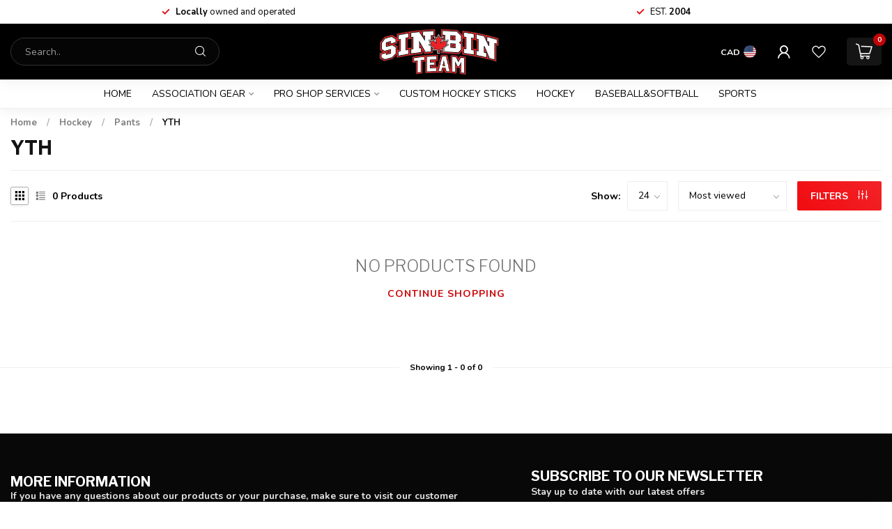

--- FILE ---
content_type: text/html;charset=utf-8
request_url: https://www.sinbinsports.ca/clearance/hockey/pants/yth/
body_size: 24274
content:
<!DOCTYPE html>
<html lang="en-US">
  <head>
    <meta name="google-site-verification" content="iupXXo7T2Z09UOpDmVEhjaxYkdBj4AcB9dPSkRzdMJI" />
<link rel="preconnect" href="https://cdn.shoplightspeed.com">
<link rel="preconnect" href="https://fonts.googleapis.com">
<link rel="preconnect" href="https://fonts.gstatic.com" crossorigin>
<!--

    Theme Proxima | v1.0.0.0711202302_0_610222
    Theme designed and created by Dyvelopment - We are true e-commerce heroes!

    For custom Lightspeed eCom development or design contact us at www.dyvelopment.com

      _____                  _                                  _   
     |  __ \                | |                                | |  
     | |  | |_   ___   _____| | ___  _ __  _ __ ___   ___ _ __ | |_ 
     | |  | | | | \ \ / / _ \ |/ _ \| '_ \| '_ ` _ \ / _ \ '_ \| __|
     | |__| | |_| |\ V /  __/ | (_) | |_) | | | | | |  __/ | | | |_ 
     |_____/ \__, | \_/ \___|_|\___/| .__/|_| |_| |_|\___|_| |_|\__|
              __/ |                 | |                             
             |___/                  |_|                             
-->


<meta charset="utf-8"/>
<!-- [START] 'blocks/head.rain' -->
<!--

  (c) 2008-2026 Lightspeed Netherlands B.V.
  http://www.lightspeedhq.com
  Generated: 20-01-2026 @ 21:01:44

-->
<link rel="canonical" href="https://www.sinbinsports.ca/clearance/hockey/pants/yth/"/>
<link rel="alternate" href="https://www.sinbinsports.ca/index.rss" type="application/rss+xml" title="New products"/>
<meta name="robots" content="noodp,noydir"/>
<meta property="og:url" content="https://www.sinbinsports.ca/clearance/hockey/pants/yth/?source=facebook"/>
<meta property="og:site_name" content="Sin Bin Sports"/>
<meta property="og:title" content="YTH"/>
<meta property="og:description" content="Located in Sherwood Park, Alberta, we carry most anything you might require for hockey! We also have large selections of Ringette, Baseball, Lacrosse and other"/>
<!--[if lt IE 9]>
<script src="https://cdn.shoplightspeed.com/assets/html5shiv.js?2025-02-20"></script>
<![endif]-->
<!-- [END] 'blocks/head.rain' -->

<title>YTH - Sin Bin Sports</title>

<meta name="dyapps-addons-enabled" content="false">
<meta name="dyapps-addons-version" content="2022081001">
<meta name="dyapps-theme-name" content="Proxima">

<meta name="description" content="Located in Sherwood Park, Alberta, we carry most anything you might require for hockey! We also have large selections of Ringette, Baseball, Lacrosse and other" />
<meta name="keywords" content="YTH, hockey, skates, gloves, sticks, shoulder, elbow, shin, pads, net, edmonton, oilers, sherwood, park, kings, SPMHA, SMHA, local, sharpening, NHL, ringette, pucks, helmet, visor, bauer, ccm, warrior, lacrosse, stick, string, kidney, arm, guard, STX" />

<meta http-equiv="X-UA-Compatible" content="IE=edge">
<meta name="viewport" content="width=device-width, initial-scale=1">

<link rel="shortcut icon" href="https://cdn.shoplightspeed.com/shops/610222/themes/18709/v/860634/assets/favicon.ico?20240705135415" type="image/x-icon" />
<link rel="preload" as="image" href="https://cdn.shoplightspeed.com/shops/610222/themes/18709/v/1110092/assets/logo.png?20250929214517">



<script src="https://cdn.shoplightspeed.com/shops/610222/themes/18709/assets/jquery-1-12-4-min.js?20251206173621" defer></script>
<script>if(navigator.userAgent.indexOf("MSIE ") > -1 || navigator.userAgent.indexOf("Trident/") > -1) { document.write('<script src="https://cdn.shoplightspeed.com/shops/610222/themes/18709/assets/intersection-observer-polyfill.js?20251206173621">\x3C/script>') }</script>

<style>/*!
 * Bootstrap Reboot v4.6.1 (https://getbootstrap.com/)
 * Copyright 2011-2021 The Bootstrap Authors
 * Copyright 2011-2021 Twitter, Inc.
 * Licensed under MIT (https://github.com/twbs/bootstrap/blob/main/LICENSE)
 * Forked from Normalize.css, licensed MIT (https://github.com/necolas/normalize.css/blob/master/LICENSE.md)
 */*,*::before,*::after{box-sizing:border-box}html{font-family:sans-serif;line-height:1.15;-webkit-text-size-adjust:100%;-webkit-tap-highlight-color:rgba(0,0,0,0)}article,aside,figcaption,figure,footer,header,hgroup,main,nav,section{display:block}body{margin:0;font-family:-apple-system,BlinkMacSystemFont,"Segoe UI",Roboto,"Helvetica Neue",Arial,"Noto Sans","Liberation Sans",sans-serif,"Apple Color Emoji","Segoe UI Emoji","Segoe UI Symbol","Noto Color Emoji";font-size:1rem;font-weight:400;line-height:1.42857143;color:#212529;text-align:left;background-color:#fff}[tabindex="-1"]:focus:not(:focus-visible){outline:0 !important}hr{box-sizing:content-box;height:0;overflow:visible}h1,h2,h3,h4,h5,h6{margin-top:0;margin-bottom:.5rem}p{margin-top:0;margin-bottom:1rem}abbr[title],abbr[data-original-title]{text-decoration:underline;text-decoration:underline dotted;cursor:help;border-bottom:0;text-decoration-skip-ink:none}address{margin-bottom:1rem;font-style:normal;line-height:inherit}ol,ul,dl{margin-top:0;margin-bottom:1rem}ol ol,ul ul,ol ul,ul ol{margin-bottom:0}dt{font-weight:700}dd{margin-bottom:.5rem;margin-left:0}blockquote{margin:0 0 1rem}b,strong{font-weight:bolder}small{font-size:80%}sub,sup{position:relative;font-size:75%;line-height:0;vertical-align:baseline}sub{bottom:-0.25em}sup{top:-0.5em}a{color:#007bff;text-decoration:none;background-color:transparent}a:hover{color:#0056b3;text-decoration:underline}a:not([href]):not([class]){color:inherit;text-decoration:none}a:not([href]):not([class]):hover{color:inherit;text-decoration:none}pre,code,kbd,samp{font-family:SFMono-Regular,Menlo,Monaco,Consolas,"Liberation Mono","Courier New",monospace;font-size:1em}pre{margin-top:0;margin-bottom:1rem;overflow:auto;-ms-overflow-style:scrollbar}figure{margin:0 0 1rem}img{vertical-align:middle;border-style:none}svg{overflow:hidden;vertical-align:middle}table{border-collapse:collapse}caption{padding-top:.75rem;padding-bottom:.75rem;color:#6c757d;text-align:left;caption-side:bottom}th{text-align:inherit;text-align:-webkit-match-parent}label{display:inline-block;margin-bottom:.5rem}button{border-radius:0}button:focus:not(:focus-visible){outline:0}input,button,select,optgroup,textarea{margin:0;font-family:inherit;font-size:inherit;line-height:inherit}button,input{overflow:visible}button,select{text-transform:none}[role=button]{cursor:pointer}select{word-wrap:normal}button,[type=button],[type=reset],[type=submit]{-webkit-appearance:button}button:not(:disabled),[type=button]:not(:disabled),[type=reset]:not(:disabled),[type=submit]:not(:disabled){cursor:pointer}button::-moz-focus-inner,[type=button]::-moz-focus-inner,[type=reset]::-moz-focus-inner,[type=submit]::-moz-focus-inner{padding:0;border-style:none}input[type=radio],input[type=checkbox]{box-sizing:border-box;padding:0}textarea{overflow:auto;resize:vertical}fieldset{min-width:0;padding:0;margin:0;border:0}legend{display:block;width:100%;max-width:100%;padding:0;margin-bottom:.5rem;font-size:1.5rem;line-height:inherit;color:inherit;white-space:normal}progress{vertical-align:baseline}[type=number]::-webkit-inner-spin-button,[type=number]::-webkit-outer-spin-button{height:auto}[type=search]{outline-offset:-2px;-webkit-appearance:none}[type=search]::-webkit-search-decoration{-webkit-appearance:none}::-webkit-file-upload-button{font:inherit;-webkit-appearance:button}output{display:inline-block}summary{display:list-item;cursor:pointer}template{display:none}[hidden]{display:none !important}/*!
 * Bootstrap Grid v4.6.1 (https://getbootstrap.com/)
 * Copyright 2011-2021 The Bootstrap Authors
 * Copyright 2011-2021 Twitter, Inc.
 * Licensed under MIT (https://github.com/twbs/bootstrap/blob/main/LICENSE)
 */html{box-sizing:border-box;-ms-overflow-style:scrollbar}*,*::before,*::after{box-sizing:inherit}.container,.container-fluid,.container-xl,.container-lg,.container-md,.container-sm{width:100%;padding-right:15px;padding-left:15px;margin-right:auto;margin-left:auto}@media(min-width: 576px){.container-sm,.container{max-width:540px}}@media(min-width: 768px){.container-md,.container-sm,.container{max-width:720px}}@media(min-width: 992px){.container-lg,.container-md,.container-sm,.container{max-width:960px}}@media(min-width: 1200px){.container-xl,.container-lg,.container-md,.container-sm,.container{max-width:1140px}}.row{display:flex;flex-wrap:wrap;margin-right:-15px;margin-left:-15px}.no-gutters{margin-right:0;margin-left:0}.no-gutters>.col,.no-gutters>[class*=col-]{padding-right:0;padding-left:0}.col-xl,.col-xl-auto,.col-xl-12,.col-xl-11,.col-xl-10,.col-xl-9,.col-xl-8,.col-xl-7,.col-xl-6,.col-xl-5,.col-xl-4,.col-xl-3,.col-xl-2,.col-xl-1,.col-lg,.col-lg-auto,.col-lg-12,.col-lg-11,.col-lg-10,.col-lg-9,.col-lg-8,.col-lg-7,.col-lg-6,.col-lg-5,.col-lg-4,.col-lg-3,.col-lg-2,.col-lg-1,.col-md,.col-md-auto,.col-md-12,.col-md-11,.col-md-10,.col-md-9,.col-md-8,.col-md-7,.col-md-6,.col-md-5,.col-md-4,.col-md-3,.col-md-2,.col-md-1,.col-sm,.col-sm-auto,.col-sm-12,.col-sm-11,.col-sm-10,.col-sm-9,.col-sm-8,.col-sm-7,.col-sm-6,.col-sm-5,.col-sm-4,.col-sm-3,.col-sm-2,.col-sm-1,.col,.col-auto,.col-12,.col-11,.col-10,.col-9,.col-8,.col-7,.col-6,.col-5,.col-4,.col-3,.col-2,.col-1{position:relative;width:100%;padding-right:15px;padding-left:15px}.col{flex-basis:0;flex-grow:1;max-width:100%}.row-cols-1>*{flex:0 0 100%;max-width:100%}.row-cols-2>*{flex:0 0 50%;max-width:50%}.row-cols-3>*{flex:0 0 33.3333333333%;max-width:33.3333333333%}.row-cols-4>*{flex:0 0 25%;max-width:25%}.row-cols-5>*{flex:0 0 20%;max-width:20%}.row-cols-6>*{flex:0 0 16.6666666667%;max-width:16.6666666667%}.col-auto{flex:0 0 auto;width:auto;max-width:100%}.col-1{flex:0 0 8.33333333%;max-width:8.33333333%}.col-2{flex:0 0 16.66666667%;max-width:16.66666667%}.col-3{flex:0 0 25%;max-width:25%}.col-4{flex:0 0 33.33333333%;max-width:33.33333333%}.col-5{flex:0 0 41.66666667%;max-width:41.66666667%}.col-6{flex:0 0 50%;max-width:50%}.col-7{flex:0 0 58.33333333%;max-width:58.33333333%}.col-8{flex:0 0 66.66666667%;max-width:66.66666667%}.col-9{flex:0 0 75%;max-width:75%}.col-10{flex:0 0 83.33333333%;max-width:83.33333333%}.col-11{flex:0 0 91.66666667%;max-width:91.66666667%}.col-12{flex:0 0 100%;max-width:100%}.order-first{order:-1}.order-last{order:13}.order-0{order:0}.order-1{order:1}.order-2{order:2}.order-3{order:3}.order-4{order:4}.order-5{order:5}.order-6{order:6}.order-7{order:7}.order-8{order:8}.order-9{order:9}.order-10{order:10}.order-11{order:11}.order-12{order:12}.offset-1{margin-left:8.33333333%}.offset-2{margin-left:16.66666667%}.offset-3{margin-left:25%}.offset-4{margin-left:33.33333333%}.offset-5{margin-left:41.66666667%}.offset-6{margin-left:50%}.offset-7{margin-left:58.33333333%}.offset-8{margin-left:66.66666667%}.offset-9{margin-left:75%}.offset-10{margin-left:83.33333333%}.offset-11{margin-left:91.66666667%}@media(min-width: 576px){.col-sm{flex-basis:0;flex-grow:1;max-width:100%}.row-cols-sm-1>*{flex:0 0 100%;max-width:100%}.row-cols-sm-2>*{flex:0 0 50%;max-width:50%}.row-cols-sm-3>*{flex:0 0 33.3333333333%;max-width:33.3333333333%}.row-cols-sm-4>*{flex:0 0 25%;max-width:25%}.row-cols-sm-5>*{flex:0 0 20%;max-width:20%}.row-cols-sm-6>*{flex:0 0 16.6666666667%;max-width:16.6666666667%}.col-sm-auto{flex:0 0 auto;width:auto;max-width:100%}.col-sm-1{flex:0 0 8.33333333%;max-width:8.33333333%}.col-sm-2{flex:0 0 16.66666667%;max-width:16.66666667%}.col-sm-3{flex:0 0 25%;max-width:25%}.col-sm-4{flex:0 0 33.33333333%;max-width:33.33333333%}.col-sm-5{flex:0 0 41.66666667%;max-width:41.66666667%}.col-sm-6{flex:0 0 50%;max-width:50%}.col-sm-7{flex:0 0 58.33333333%;max-width:58.33333333%}.col-sm-8{flex:0 0 66.66666667%;max-width:66.66666667%}.col-sm-9{flex:0 0 75%;max-width:75%}.col-sm-10{flex:0 0 83.33333333%;max-width:83.33333333%}.col-sm-11{flex:0 0 91.66666667%;max-width:91.66666667%}.col-sm-12{flex:0 0 100%;max-width:100%}.order-sm-first{order:-1}.order-sm-last{order:13}.order-sm-0{order:0}.order-sm-1{order:1}.order-sm-2{order:2}.order-sm-3{order:3}.order-sm-4{order:4}.order-sm-5{order:5}.order-sm-6{order:6}.order-sm-7{order:7}.order-sm-8{order:8}.order-sm-9{order:9}.order-sm-10{order:10}.order-sm-11{order:11}.order-sm-12{order:12}.offset-sm-0{margin-left:0}.offset-sm-1{margin-left:8.33333333%}.offset-sm-2{margin-left:16.66666667%}.offset-sm-3{margin-left:25%}.offset-sm-4{margin-left:33.33333333%}.offset-sm-5{margin-left:41.66666667%}.offset-sm-6{margin-left:50%}.offset-sm-7{margin-left:58.33333333%}.offset-sm-8{margin-left:66.66666667%}.offset-sm-9{margin-left:75%}.offset-sm-10{margin-left:83.33333333%}.offset-sm-11{margin-left:91.66666667%}}@media(min-width: 768px){.col-md{flex-basis:0;flex-grow:1;max-width:100%}.row-cols-md-1>*{flex:0 0 100%;max-width:100%}.row-cols-md-2>*{flex:0 0 50%;max-width:50%}.row-cols-md-3>*{flex:0 0 33.3333333333%;max-width:33.3333333333%}.row-cols-md-4>*{flex:0 0 25%;max-width:25%}.row-cols-md-5>*{flex:0 0 20%;max-width:20%}.row-cols-md-6>*{flex:0 0 16.6666666667%;max-width:16.6666666667%}.col-md-auto{flex:0 0 auto;width:auto;max-width:100%}.col-md-1{flex:0 0 8.33333333%;max-width:8.33333333%}.col-md-2{flex:0 0 16.66666667%;max-width:16.66666667%}.col-md-3{flex:0 0 25%;max-width:25%}.col-md-4{flex:0 0 33.33333333%;max-width:33.33333333%}.col-md-5{flex:0 0 41.66666667%;max-width:41.66666667%}.col-md-6{flex:0 0 50%;max-width:50%}.col-md-7{flex:0 0 58.33333333%;max-width:58.33333333%}.col-md-8{flex:0 0 66.66666667%;max-width:66.66666667%}.col-md-9{flex:0 0 75%;max-width:75%}.col-md-10{flex:0 0 83.33333333%;max-width:83.33333333%}.col-md-11{flex:0 0 91.66666667%;max-width:91.66666667%}.col-md-12{flex:0 0 100%;max-width:100%}.order-md-first{order:-1}.order-md-last{order:13}.order-md-0{order:0}.order-md-1{order:1}.order-md-2{order:2}.order-md-3{order:3}.order-md-4{order:4}.order-md-5{order:5}.order-md-6{order:6}.order-md-7{order:7}.order-md-8{order:8}.order-md-9{order:9}.order-md-10{order:10}.order-md-11{order:11}.order-md-12{order:12}.offset-md-0{margin-left:0}.offset-md-1{margin-left:8.33333333%}.offset-md-2{margin-left:16.66666667%}.offset-md-3{margin-left:25%}.offset-md-4{margin-left:33.33333333%}.offset-md-5{margin-left:41.66666667%}.offset-md-6{margin-left:50%}.offset-md-7{margin-left:58.33333333%}.offset-md-8{margin-left:66.66666667%}.offset-md-9{margin-left:75%}.offset-md-10{margin-left:83.33333333%}.offset-md-11{margin-left:91.66666667%}}@media(min-width: 992px){.col-lg{flex-basis:0;flex-grow:1;max-width:100%}.row-cols-lg-1>*{flex:0 0 100%;max-width:100%}.row-cols-lg-2>*{flex:0 0 50%;max-width:50%}.row-cols-lg-3>*{flex:0 0 33.3333333333%;max-width:33.3333333333%}.row-cols-lg-4>*{flex:0 0 25%;max-width:25%}.row-cols-lg-5>*{flex:0 0 20%;max-width:20%}.row-cols-lg-6>*{flex:0 0 16.6666666667%;max-width:16.6666666667%}.col-lg-auto{flex:0 0 auto;width:auto;max-width:100%}.col-lg-1{flex:0 0 8.33333333%;max-width:8.33333333%}.col-lg-2{flex:0 0 16.66666667%;max-width:16.66666667%}.col-lg-3{flex:0 0 25%;max-width:25%}.col-lg-4{flex:0 0 33.33333333%;max-width:33.33333333%}.col-lg-5{flex:0 0 41.66666667%;max-width:41.66666667%}.col-lg-6{flex:0 0 50%;max-width:50%}.col-lg-7{flex:0 0 58.33333333%;max-width:58.33333333%}.col-lg-8{flex:0 0 66.66666667%;max-width:66.66666667%}.col-lg-9{flex:0 0 75%;max-width:75%}.col-lg-10{flex:0 0 83.33333333%;max-width:83.33333333%}.col-lg-11{flex:0 0 91.66666667%;max-width:91.66666667%}.col-lg-12{flex:0 0 100%;max-width:100%}.order-lg-first{order:-1}.order-lg-last{order:13}.order-lg-0{order:0}.order-lg-1{order:1}.order-lg-2{order:2}.order-lg-3{order:3}.order-lg-4{order:4}.order-lg-5{order:5}.order-lg-6{order:6}.order-lg-7{order:7}.order-lg-8{order:8}.order-lg-9{order:9}.order-lg-10{order:10}.order-lg-11{order:11}.order-lg-12{order:12}.offset-lg-0{margin-left:0}.offset-lg-1{margin-left:8.33333333%}.offset-lg-2{margin-left:16.66666667%}.offset-lg-3{margin-left:25%}.offset-lg-4{margin-left:33.33333333%}.offset-lg-5{margin-left:41.66666667%}.offset-lg-6{margin-left:50%}.offset-lg-7{margin-left:58.33333333%}.offset-lg-8{margin-left:66.66666667%}.offset-lg-9{margin-left:75%}.offset-lg-10{margin-left:83.33333333%}.offset-lg-11{margin-left:91.66666667%}}@media(min-width: 1200px){.col-xl{flex-basis:0;flex-grow:1;max-width:100%}.row-cols-xl-1>*{flex:0 0 100%;max-width:100%}.row-cols-xl-2>*{flex:0 0 50%;max-width:50%}.row-cols-xl-3>*{flex:0 0 33.3333333333%;max-width:33.3333333333%}.row-cols-xl-4>*{flex:0 0 25%;max-width:25%}.row-cols-xl-5>*{flex:0 0 20%;max-width:20%}.row-cols-xl-6>*{flex:0 0 16.6666666667%;max-width:16.6666666667%}.col-xl-auto{flex:0 0 auto;width:auto;max-width:100%}.col-xl-1{flex:0 0 8.33333333%;max-width:8.33333333%}.col-xl-2{flex:0 0 16.66666667%;max-width:16.66666667%}.col-xl-3{flex:0 0 25%;max-width:25%}.col-xl-4{flex:0 0 33.33333333%;max-width:33.33333333%}.col-xl-5{flex:0 0 41.66666667%;max-width:41.66666667%}.col-xl-6{flex:0 0 50%;max-width:50%}.col-xl-7{flex:0 0 58.33333333%;max-width:58.33333333%}.col-xl-8{flex:0 0 66.66666667%;max-width:66.66666667%}.col-xl-9{flex:0 0 75%;max-width:75%}.col-xl-10{flex:0 0 83.33333333%;max-width:83.33333333%}.col-xl-11{flex:0 0 91.66666667%;max-width:91.66666667%}.col-xl-12{flex:0 0 100%;max-width:100%}.order-xl-first{order:-1}.order-xl-last{order:13}.order-xl-0{order:0}.order-xl-1{order:1}.order-xl-2{order:2}.order-xl-3{order:3}.order-xl-4{order:4}.order-xl-5{order:5}.order-xl-6{order:6}.order-xl-7{order:7}.order-xl-8{order:8}.order-xl-9{order:9}.order-xl-10{order:10}.order-xl-11{order:11}.order-xl-12{order:12}.offset-xl-0{margin-left:0}.offset-xl-1{margin-left:8.33333333%}.offset-xl-2{margin-left:16.66666667%}.offset-xl-3{margin-left:25%}.offset-xl-4{margin-left:33.33333333%}.offset-xl-5{margin-left:41.66666667%}.offset-xl-6{margin-left:50%}.offset-xl-7{margin-left:58.33333333%}.offset-xl-8{margin-left:66.66666667%}.offset-xl-9{margin-left:75%}.offset-xl-10{margin-left:83.33333333%}.offset-xl-11{margin-left:91.66666667%}}.d-none{display:none !important}.d-inline{display:inline !important}.d-inline-block{display:inline-block !important}.d-block{display:block !important}.d-table{display:table !important}.d-table-row{display:table-row !important}.d-table-cell{display:table-cell !important}.d-flex{display:flex !important}.d-inline-flex{display:inline-flex !important}@media(min-width: 576px){.d-sm-none{display:none !important}.d-sm-inline{display:inline !important}.d-sm-inline-block{display:inline-block !important}.d-sm-block{display:block !important}.d-sm-table{display:table !important}.d-sm-table-row{display:table-row !important}.d-sm-table-cell{display:table-cell !important}.d-sm-flex{display:flex !important}.d-sm-inline-flex{display:inline-flex !important}}@media(min-width: 768px){.d-md-none{display:none !important}.d-md-inline{display:inline !important}.d-md-inline-block{display:inline-block !important}.d-md-block{display:block !important}.d-md-table{display:table !important}.d-md-table-row{display:table-row !important}.d-md-table-cell{display:table-cell !important}.d-md-flex{display:flex !important}.d-md-inline-flex{display:inline-flex !important}}@media(min-width: 992px){.d-lg-none{display:none !important}.d-lg-inline{display:inline !important}.d-lg-inline-block{display:inline-block !important}.d-lg-block{display:block !important}.d-lg-table{display:table !important}.d-lg-table-row{display:table-row !important}.d-lg-table-cell{display:table-cell !important}.d-lg-flex{display:flex !important}.d-lg-inline-flex{display:inline-flex !important}}@media(min-width: 1200px){.d-xl-none{display:none !important}.d-xl-inline{display:inline !important}.d-xl-inline-block{display:inline-block !important}.d-xl-block{display:block !important}.d-xl-table{display:table !important}.d-xl-table-row{display:table-row !important}.d-xl-table-cell{display:table-cell !important}.d-xl-flex{display:flex !important}.d-xl-inline-flex{display:inline-flex !important}}@media print{.d-print-none{display:none !important}.d-print-inline{display:inline !important}.d-print-inline-block{display:inline-block !important}.d-print-block{display:block !important}.d-print-table{display:table !important}.d-print-table-row{display:table-row !important}.d-print-table-cell{display:table-cell !important}.d-print-flex{display:flex !important}.d-print-inline-flex{display:inline-flex !important}}.flex-row{flex-direction:row !important}.flex-column{flex-direction:column !important}.flex-row-reverse{flex-direction:row-reverse !important}.flex-column-reverse{flex-direction:column-reverse !important}.flex-wrap{flex-wrap:wrap !important}.flex-nowrap{flex-wrap:nowrap !important}.flex-wrap-reverse{flex-wrap:wrap-reverse !important}.flex-fill{flex:1 1 auto !important}.flex-grow-0{flex-grow:0 !important}.flex-grow-1{flex-grow:1 !important}.flex-shrink-0{flex-shrink:0 !important}.flex-shrink-1{flex-shrink:1 !important}.justify-content-start{justify-content:flex-start !important}.justify-content-end{justify-content:flex-end !important}.justify-content-center{justify-content:center !important}.justify-content-between{justify-content:space-between !important}.justify-content-around{justify-content:space-around !important}.align-items-start{align-items:flex-start !important}.align-items-end{align-items:flex-end !important}.align-items-center{align-items:center !important}.align-items-baseline{align-items:baseline !important}.align-items-stretch{align-items:stretch !important}.align-content-start{align-content:flex-start !important}.align-content-end{align-content:flex-end !important}.align-content-center{align-content:center !important}.align-content-between{align-content:space-between !important}.align-content-around{align-content:space-around !important}.align-content-stretch{align-content:stretch !important}.align-self-auto{align-self:auto !important}.align-self-start{align-self:flex-start !important}.align-self-end{align-self:flex-end !important}.align-self-center{align-self:center !important}.align-self-baseline{align-self:baseline !important}.align-self-stretch{align-self:stretch !important}@media(min-width: 576px){.flex-sm-row{flex-direction:row !important}.flex-sm-column{flex-direction:column !important}.flex-sm-row-reverse{flex-direction:row-reverse !important}.flex-sm-column-reverse{flex-direction:column-reverse !important}.flex-sm-wrap{flex-wrap:wrap !important}.flex-sm-nowrap{flex-wrap:nowrap !important}.flex-sm-wrap-reverse{flex-wrap:wrap-reverse !important}.flex-sm-fill{flex:1 1 auto !important}.flex-sm-grow-0{flex-grow:0 !important}.flex-sm-grow-1{flex-grow:1 !important}.flex-sm-shrink-0{flex-shrink:0 !important}.flex-sm-shrink-1{flex-shrink:1 !important}.justify-content-sm-start{justify-content:flex-start !important}.justify-content-sm-end{justify-content:flex-end !important}.justify-content-sm-center{justify-content:center !important}.justify-content-sm-between{justify-content:space-between !important}.justify-content-sm-around{justify-content:space-around !important}.align-items-sm-start{align-items:flex-start !important}.align-items-sm-end{align-items:flex-end !important}.align-items-sm-center{align-items:center !important}.align-items-sm-baseline{align-items:baseline !important}.align-items-sm-stretch{align-items:stretch !important}.align-content-sm-start{align-content:flex-start !important}.align-content-sm-end{align-content:flex-end !important}.align-content-sm-center{align-content:center !important}.align-content-sm-between{align-content:space-between !important}.align-content-sm-around{align-content:space-around !important}.align-content-sm-stretch{align-content:stretch !important}.align-self-sm-auto{align-self:auto !important}.align-self-sm-start{align-self:flex-start !important}.align-self-sm-end{align-self:flex-end !important}.align-self-sm-center{align-self:center !important}.align-self-sm-baseline{align-self:baseline !important}.align-self-sm-stretch{align-self:stretch !important}}@media(min-width: 768px){.flex-md-row{flex-direction:row !important}.flex-md-column{flex-direction:column !important}.flex-md-row-reverse{flex-direction:row-reverse !important}.flex-md-column-reverse{flex-direction:column-reverse !important}.flex-md-wrap{flex-wrap:wrap !important}.flex-md-nowrap{flex-wrap:nowrap !important}.flex-md-wrap-reverse{flex-wrap:wrap-reverse !important}.flex-md-fill{flex:1 1 auto !important}.flex-md-grow-0{flex-grow:0 !important}.flex-md-grow-1{flex-grow:1 !important}.flex-md-shrink-0{flex-shrink:0 !important}.flex-md-shrink-1{flex-shrink:1 !important}.justify-content-md-start{justify-content:flex-start !important}.justify-content-md-end{justify-content:flex-end !important}.justify-content-md-center{justify-content:center !important}.justify-content-md-between{justify-content:space-between !important}.justify-content-md-around{justify-content:space-around !important}.align-items-md-start{align-items:flex-start !important}.align-items-md-end{align-items:flex-end !important}.align-items-md-center{align-items:center !important}.align-items-md-baseline{align-items:baseline !important}.align-items-md-stretch{align-items:stretch !important}.align-content-md-start{align-content:flex-start !important}.align-content-md-end{align-content:flex-end !important}.align-content-md-center{align-content:center !important}.align-content-md-between{align-content:space-between !important}.align-content-md-around{align-content:space-around !important}.align-content-md-stretch{align-content:stretch !important}.align-self-md-auto{align-self:auto !important}.align-self-md-start{align-self:flex-start !important}.align-self-md-end{align-self:flex-end !important}.align-self-md-center{align-self:center !important}.align-self-md-baseline{align-self:baseline !important}.align-self-md-stretch{align-self:stretch !important}}@media(min-width: 992px){.flex-lg-row{flex-direction:row !important}.flex-lg-column{flex-direction:column !important}.flex-lg-row-reverse{flex-direction:row-reverse !important}.flex-lg-column-reverse{flex-direction:column-reverse !important}.flex-lg-wrap{flex-wrap:wrap !important}.flex-lg-nowrap{flex-wrap:nowrap !important}.flex-lg-wrap-reverse{flex-wrap:wrap-reverse !important}.flex-lg-fill{flex:1 1 auto !important}.flex-lg-grow-0{flex-grow:0 !important}.flex-lg-grow-1{flex-grow:1 !important}.flex-lg-shrink-0{flex-shrink:0 !important}.flex-lg-shrink-1{flex-shrink:1 !important}.justify-content-lg-start{justify-content:flex-start !important}.justify-content-lg-end{justify-content:flex-end !important}.justify-content-lg-center{justify-content:center !important}.justify-content-lg-between{justify-content:space-between !important}.justify-content-lg-around{justify-content:space-around !important}.align-items-lg-start{align-items:flex-start !important}.align-items-lg-end{align-items:flex-end !important}.align-items-lg-center{align-items:center !important}.align-items-lg-baseline{align-items:baseline !important}.align-items-lg-stretch{align-items:stretch !important}.align-content-lg-start{align-content:flex-start !important}.align-content-lg-end{align-content:flex-end !important}.align-content-lg-center{align-content:center !important}.align-content-lg-between{align-content:space-between !important}.align-content-lg-around{align-content:space-around !important}.align-content-lg-stretch{align-content:stretch !important}.align-self-lg-auto{align-self:auto !important}.align-self-lg-start{align-self:flex-start !important}.align-self-lg-end{align-self:flex-end !important}.align-self-lg-center{align-self:center !important}.align-self-lg-baseline{align-self:baseline !important}.align-self-lg-stretch{align-self:stretch !important}}@media(min-width: 1200px){.flex-xl-row{flex-direction:row !important}.flex-xl-column{flex-direction:column !important}.flex-xl-row-reverse{flex-direction:row-reverse !important}.flex-xl-column-reverse{flex-direction:column-reverse !important}.flex-xl-wrap{flex-wrap:wrap !important}.flex-xl-nowrap{flex-wrap:nowrap !important}.flex-xl-wrap-reverse{flex-wrap:wrap-reverse !important}.flex-xl-fill{flex:1 1 auto !important}.flex-xl-grow-0{flex-grow:0 !important}.flex-xl-grow-1{flex-grow:1 !important}.flex-xl-shrink-0{flex-shrink:0 !important}.flex-xl-shrink-1{flex-shrink:1 !important}.justify-content-xl-start{justify-content:flex-start !important}.justify-content-xl-end{justify-content:flex-end !important}.justify-content-xl-center{justify-content:center !important}.justify-content-xl-between{justify-content:space-between !important}.justify-content-xl-around{justify-content:space-around !important}.align-items-xl-start{align-items:flex-start !important}.align-items-xl-end{align-items:flex-end !important}.align-items-xl-center{align-items:center !important}.align-items-xl-baseline{align-items:baseline !important}.align-items-xl-stretch{align-items:stretch !important}.align-content-xl-start{align-content:flex-start !important}.align-content-xl-end{align-content:flex-end !important}.align-content-xl-center{align-content:center !important}.align-content-xl-between{align-content:space-between !important}.align-content-xl-around{align-content:space-around !important}.align-content-xl-stretch{align-content:stretch !important}.align-self-xl-auto{align-self:auto !important}.align-self-xl-start{align-self:flex-start !important}.align-self-xl-end{align-self:flex-end !important}.align-self-xl-center{align-self:center !important}.align-self-xl-baseline{align-self:baseline !important}.align-self-xl-stretch{align-self:stretch !important}}.m-0{margin:0 !important}.mt-0,.my-0{margin-top:0 !important}.mr-0,.mx-0{margin-right:0 !important}.mb-0,.my-0{margin-bottom:0 !important}.ml-0,.mx-0{margin-left:0 !important}.m-1{margin:5px !important}.mt-1,.my-1{margin-top:5px !important}.mr-1,.mx-1{margin-right:5px !important}.mb-1,.my-1{margin-bottom:5px !important}.ml-1,.mx-1{margin-left:5px !important}.m-2{margin:10px !important}.mt-2,.my-2{margin-top:10px !important}.mr-2,.mx-2{margin-right:10px !important}.mb-2,.my-2{margin-bottom:10px !important}.ml-2,.mx-2{margin-left:10px !important}.m-3{margin:15px !important}.mt-3,.my-3{margin-top:15px !important}.mr-3,.mx-3{margin-right:15px !important}.mb-3,.my-3{margin-bottom:15px !important}.ml-3,.mx-3{margin-left:15px !important}.m-4{margin:30px !important}.mt-4,.my-4{margin-top:30px !important}.mr-4,.mx-4{margin-right:30px !important}.mb-4,.my-4{margin-bottom:30px !important}.ml-4,.mx-4{margin-left:30px !important}.m-5{margin:50px !important}.mt-5,.my-5{margin-top:50px !important}.mr-5,.mx-5{margin-right:50px !important}.mb-5,.my-5{margin-bottom:50px !important}.ml-5,.mx-5{margin-left:50px !important}.m-6{margin:80px !important}.mt-6,.my-6{margin-top:80px !important}.mr-6,.mx-6{margin-right:80px !important}.mb-6,.my-6{margin-bottom:80px !important}.ml-6,.mx-6{margin-left:80px !important}.p-0{padding:0 !important}.pt-0,.py-0{padding-top:0 !important}.pr-0,.px-0{padding-right:0 !important}.pb-0,.py-0{padding-bottom:0 !important}.pl-0,.px-0{padding-left:0 !important}.p-1{padding:5px !important}.pt-1,.py-1{padding-top:5px !important}.pr-1,.px-1{padding-right:5px !important}.pb-1,.py-1{padding-bottom:5px !important}.pl-1,.px-1{padding-left:5px !important}.p-2{padding:10px !important}.pt-2,.py-2{padding-top:10px !important}.pr-2,.px-2{padding-right:10px !important}.pb-2,.py-2{padding-bottom:10px !important}.pl-2,.px-2{padding-left:10px !important}.p-3{padding:15px !important}.pt-3,.py-3{padding-top:15px !important}.pr-3,.px-3{padding-right:15px !important}.pb-3,.py-3{padding-bottom:15px !important}.pl-3,.px-3{padding-left:15px !important}.p-4{padding:30px !important}.pt-4,.py-4{padding-top:30px !important}.pr-4,.px-4{padding-right:30px !important}.pb-4,.py-4{padding-bottom:30px !important}.pl-4,.px-4{padding-left:30px !important}.p-5{padding:50px !important}.pt-5,.py-5{padding-top:50px !important}.pr-5,.px-5{padding-right:50px !important}.pb-5,.py-5{padding-bottom:50px !important}.pl-5,.px-5{padding-left:50px !important}.p-6{padding:80px !important}.pt-6,.py-6{padding-top:80px !important}.pr-6,.px-6{padding-right:80px !important}.pb-6,.py-6{padding-bottom:80px !important}.pl-6,.px-6{padding-left:80px !important}.m-n1{margin:-5px !important}.mt-n1,.my-n1{margin-top:-5px !important}.mr-n1,.mx-n1{margin-right:-5px !important}.mb-n1,.my-n1{margin-bottom:-5px !important}.ml-n1,.mx-n1{margin-left:-5px !important}.m-n2{margin:-10px !important}.mt-n2,.my-n2{margin-top:-10px !important}.mr-n2,.mx-n2{margin-right:-10px !important}.mb-n2,.my-n2{margin-bottom:-10px !important}.ml-n2,.mx-n2{margin-left:-10px !important}.m-n3{margin:-15px !important}.mt-n3,.my-n3{margin-top:-15px !important}.mr-n3,.mx-n3{margin-right:-15px !important}.mb-n3,.my-n3{margin-bottom:-15px !important}.ml-n3,.mx-n3{margin-left:-15px !important}.m-n4{margin:-30px !important}.mt-n4,.my-n4{margin-top:-30px !important}.mr-n4,.mx-n4{margin-right:-30px !important}.mb-n4,.my-n4{margin-bottom:-30px !important}.ml-n4,.mx-n4{margin-left:-30px !important}.m-n5{margin:-50px !important}.mt-n5,.my-n5{margin-top:-50px !important}.mr-n5,.mx-n5{margin-right:-50px !important}.mb-n5,.my-n5{margin-bottom:-50px !important}.ml-n5,.mx-n5{margin-left:-50px !important}.m-n6{margin:-80px !important}.mt-n6,.my-n6{margin-top:-80px !important}.mr-n6,.mx-n6{margin-right:-80px !important}.mb-n6,.my-n6{margin-bottom:-80px !important}.ml-n6,.mx-n6{margin-left:-80px !important}.m-auto{margin:auto !important}.mt-auto,.my-auto{margin-top:auto !important}.mr-auto,.mx-auto{margin-right:auto !important}.mb-auto,.my-auto{margin-bottom:auto !important}.ml-auto,.mx-auto{margin-left:auto !important}@media(min-width: 576px){.m-sm-0{margin:0 !important}.mt-sm-0,.my-sm-0{margin-top:0 !important}.mr-sm-0,.mx-sm-0{margin-right:0 !important}.mb-sm-0,.my-sm-0{margin-bottom:0 !important}.ml-sm-0,.mx-sm-0{margin-left:0 !important}.m-sm-1{margin:5px !important}.mt-sm-1,.my-sm-1{margin-top:5px !important}.mr-sm-1,.mx-sm-1{margin-right:5px !important}.mb-sm-1,.my-sm-1{margin-bottom:5px !important}.ml-sm-1,.mx-sm-1{margin-left:5px !important}.m-sm-2{margin:10px !important}.mt-sm-2,.my-sm-2{margin-top:10px !important}.mr-sm-2,.mx-sm-2{margin-right:10px !important}.mb-sm-2,.my-sm-2{margin-bottom:10px !important}.ml-sm-2,.mx-sm-2{margin-left:10px !important}.m-sm-3{margin:15px !important}.mt-sm-3,.my-sm-3{margin-top:15px !important}.mr-sm-3,.mx-sm-3{margin-right:15px !important}.mb-sm-3,.my-sm-3{margin-bottom:15px !important}.ml-sm-3,.mx-sm-3{margin-left:15px !important}.m-sm-4{margin:30px !important}.mt-sm-4,.my-sm-4{margin-top:30px !important}.mr-sm-4,.mx-sm-4{margin-right:30px !important}.mb-sm-4,.my-sm-4{margin-bottom:30px !important}.ml-sm-4,.mx-sm-4{margin-left:30px !important}.m-sm-5{margin:50px !important}.mt-sm-5,.my-sm-5{margin-top:50px !important}.mr-sm-5,.mx-sm-5{margin-right:50px !important}.mb-sm-5,.my-sm-5{margin-bottom:50px !important}.ml-sm-5,.mx-sm-5{margin-left:50px !important}.m-sm-6{margin:80px !important}.mt-sm-6,.my-sm-6{margin-top:80px !important}.mr-sm-6,.mx-sm-6{margin-right:80px !important}.mb-sm-6,.my-sm-6{margin-bottom:80px !important}.ml-sm-6,.mx-sm-6{margin-left:80px !important}.p-sm-0{padding:0 !important}.pt-sm-0,.py-sm-0{padding-top:0 !important}.pr-sm-0,.px-sm-0{padding-right:0 !important}.pb-sm-0,.py-sm-0{padding-bottom:0 !important}.pl-sm-0,.px-sm-0{padding-left:0 !important}.p-sm-1{padding:5px !important}.pt-sm-1,.py-sm-1{padding-top:5px !important}.pr-sm-1,.px-sm-1{padding-right:5px !important}.pb-sm-1,.py-sm-1{padding-bottom:5px !important}.pl-sm-1,.px-sm-1{padding-left:5px !important}.p-sm-2{padding:10px !important}.pt-sm-2,.py-sm-2{padding-top:10px !important}.pr-sm-2,.px-sm-2{padding-right:10px !important}.pb-sm-2,.py-sm-2{padding-bottom:10px !important}.pl-sm-2,.px-sm-2{padding-left:10px !important}.p-sm-3{padding:15px !important}.pt-sm-3,.py-sm-3{padding-top:15px !important}.pr-sm-3,.px-sm-3{padding-right:15px !important}.pb-sm-3,.py-sm-3{padding-bottom:15px !important}.pl-sm-3,.px-sm-3{padding-left:15px !important}.p-sm-4{padding:30px !important}.pt-sm-4,.py-sm-4{padding-top:30px !important}.pr-sm-4,.px-sm-4{padding-right:30px !important}.pb-sm-4,.py-sm-4{padding-bottom:30px !important}.pl-sm-4,.px-sm-4{padding-left:30px !important}.p-sm-5{padding:50px !important}.pt-sm-5,.py-sm-5{padding-top:50px !important}.pr-sm-5,.px-sm-5{padding-right:50px !important}.pb-sm-5,.py-sm-5{padding-bottom:50px !important}.pl-sm-5,.px-sm-5{padding-left:50px !important}.p-sm-6{padding:80px !important}.pt-sm-6,.py-sm-6{padding-top:80px !important}.pr-sm-6,.px-sm-6{padding-right:80px !important}.pb-sm-6,.py-sm-6{padding-bottom:80px !important}.pl-sm-6,.px-sm-6{padding-left:80px !important}.m-sm-n1{margin:-5px !important}.mt-sm-n1,.my-sm-n1{margin-top:-5px !important}.mr-sm-n1,.mx-sm-n1{margin-right:-5px !important}.mb-sm-n1,.my-sm-n1{margin-bottom:-5px !important}.ml-sm-n1,.mx-sm-n1{margin-left:-5px !important}.m-sm-n2{margin:-10px !important}.mt-sm-n2,.my-sm-n2{margin-top:-10px !important}.mr-sm-n2,.mx-sm-n2{margin-right:-10px !important}.mb-sm-n2,.my-sm-n2{margin-bottom:-10px !important}.ml-sm-n2,.mx-sm-n2{margin-left:-10px !important}.m-sm-n3{margin:-15px !important}.mt-sm-n3,.my-sm-n3{margin-top:-15px !important}.mr-sm-n3,.mx-sm-n3{margin-right:-15px !important}.mb-sm-n3,.my-sm-n3{margin-bottom:-15px !important}.ml-sm-n3,.mx-sm-n3{margin-left:-15px !important}.m-sm-n4{margin:-30px !important}.mt-sm-n4,.my-sm-n4{margin-top:-30px !important}.mr-sm-n4,.mx-sm-n4{margin-right:-30px !important}.mb-sm-n4,.my-sm-n4{margin-bottom:-30px !important}.ml-sm-n4,.mx-sm-n4{margin-left:-30px !important}.m-sm-n5{margin:-50px !important}.mt-sm-n5,.my-sm-n5{margin-top:-50px !important}.mr-sm-n5,.mx-sm-n5{margin-right:-50px !important}.mb-sm-n5,.my-sm-n5{margin-bottom:-50px !important}.ml-sm-n5,.mx-sm-n5{margin-left:-50px !important}.m-sm-n6{margin:-80px !important}.mt-sm-n6,.my-sm-n6{margin-top:-80px !important}.mr-sm-n6,.mx-sm-n6{margin-right:-80px !important}.mb-sm-n6,.my-sm-n6{margin-bottom:-80px !important}.ml-sm-n6,.mx-sm-n6{margin-left:-80px !important}.m-sm-auto{margin:auto !important}.mt-sm-auto,.my-sm-auto{margin-top:auto !important}.mr-sm-auto,.mx-sm-auto{margin-right:auto !important}.mb-sm-auto,.my-sm-auto{margin-bottom:auto !important}.ml-sm-auto,.mx-sm-auto{margin-left:auto !important}}@media(min-width: 768px){.m-md-0{margin:0 !important}.mt-md-0,.my-md-0{margin-top:0 !important}.mr-md-0,.mx-md-0{margin-right:0 !important}.mb-md-0,.my-md-0{margin-bottom:0 !important}.ml-md-0,.mx-md-0{margin-left:0 !important}.m-md-1{margin:5px !important}.mt-md-1,.my-md-1{margin-top:5px !important}.mr-md-1,.mx-md-1{margin-right:5px !important}.mb-md-1,.my-md-1{margin-bottom:5px !important}.ml-md-1,.mx-md-1{margin-left:5px !important}.m-md-2{margin:10px !important}.mt-md-2,.my-md-2{margin-top:10px !important}.mr-md-2,.mx-md-2{margin-right:10px !important}.mb-md-2,.my-md-2{margin-bottom:10px !important}.ml-md-2,.mx-md-2{margin-left:10px !important}.m-md-3{margin:15px !important}.mt-md-3,.my-md-3{margin-top:15px !important}.mr-md-3,.mx-md-3{margin-right:15px !important}.mb-md-3,.my-md-3{margin-bottom:15px !important}.ml-md-3,.mx-md-3{margin-left:15px !important}.m-md-4{margin:30px !important}.mt-md-4,.my-md-4{margin-top:30px !important}.mr-md-4,.mx-md-4{margin-right:30px !important}.mb-md-4,.my-md-4{margin-bottom:30px !important}.ml-md-4,.mx-md-4{margin-left:30px !important}.m-md-5{margin:50px !important}.mt-md-5,.my-md-5{margin-top:50px !important}.mr-md-5,.mx-md-5{margin-right:50px !important}.mb-md-5,.my-md-5{margin-bottom:50px !important}.ml-md-5,.mx-md-5{margin-left:50px !important}.m-md-6{margin:80px !important}.mt-md-6,.my-md-6{margin-top:80px !important}.mr-md-6,.mx-md-6{margin-right:80px !important}.mb-md-6,.my-md-6{margin-bottom:80px !important}.ml-md-6,.mx-md-6{margin-left:80px !important}.p-md-0{padding:0 !important}.pt-md-0,.py-md-0{padding-top:0 !important}.pr-md-0,.px-md-0{padding-right:0 !important}.pb-md-0,.py-md-0{padding-bottom:0 !important}.pl-md-0,.px-md-0{padding-left:0 !important}.p-md-1{padding:5px !important}.pt-md-1,.py-md-1{padding-top:5px !important}.pr-md-1,.px-md-1{padding-right:5px !important}.pb-md-1,.py-md-1{padding-bottom:5px !important}.pl-md-1,.px-md-1{padding-left:5px !important}.p-md-2{padding:10px !important}.pt-md-2,.py-md-2{padding-top:10px !important}.pr-md-2,.px-md-2{padding-right:10px !important}.pb-md-2,.py-md-2{padding-bottom:10px !important}.pl-md-2,.px-md-2{padding-left:10px !important}.p-md-3{padding:15px !important}.pt-md-3,.py-md-3{padding-top:15px !important}.pr-md-3,.px-md-3{padding-right:15px !important}.pb-md-3,.py-md-3{padding-bottom:15px !important}.pl-md-3,.px-md-3{padding-left:15px !important}.p-md-4{padding:30px !important}.pt-md-4,.py-md-4{padding-top:30px !important}.pr-md-4,.px-md-4{padding-right:30px !important}.pb-md-4,.py-md-4{padding-bottom:30px !important}.pl-md-4,.px-md-4{padding-left:30px !important}.p-md-5{padding:50px !important}.pt-md-5,.py-md-5{padding-top:50px !important}.pr-md-5,.px-md-5{padding-right:50px !important}.pb-md-5,.py-md-5{padding-bottom:50px !important}.pl-md-5,.px-md-5{padding-left:50px !important}.p-md-6{padding:80px !important}.pt-md-6,.py-md-6{padding-top:80px !important}.pr-md-6,.px-md-6{padding-right:80px !important}.pb-md-6,.py-md-6{padding-bottom:80px !important}.pl-md-6,.px-md-6{padding-left:80px !important}.m-md-n1{margin:-5px !important}.mt-md-n1,.my-md-n1{margin-top:-5px !important}.mr-md-n1,.mx-md-n1{margin-right:-5px !important}.mb-md-n1,.my-md-n1{margin-bottom:-5px !important}.ml-md-n1,.mx-md-n1{margin-left:-5px !important}.m-md-n2{margin:-10px !important}.mt-md-n2,.my-md-n2{margin-top:-10px !important}.mr-md-n2,.mx-md-n2{margin-right:-10px !important}.mb-md-n2,.my-md-n2{margin-bottom:-10px !important}.ml-md-n2,.mx-md-n2{margin-left:-10px !important}.m-md-n3{margin:-15px !important}.mt-md-n3,.my-md-n3{margin-top:-15px !important}.mr-md-n3,.mx-md-n3{margin-right:-15px !important}.mb-md-n3,.my-md-n3{margin-bottom:-15px !important}.ml-md-n3,.mx-md-n3{margin-left:-15px !important}.m-md-n4{margin:-30px !important}.mt-md-n4,.my-md-n4{margin-top:-30px !important}.mr-md-n4,.mx-md-n4{margin-right:-30px !important}.mb-md-n4,.my-md-n4{margin-bottom:-30px !important}.ml-md-n4,.mx-md-n4{margin-left:-30px !important}.m-md-n5{margin:-50px !important}.mt-md-n5,.my-md-n5{margin-top:-50px !important}.mr-md-n5,.mx-md-n5{margin-right:-50px !important}.mb-md-n5,.my-md-n5{margin-bottom:-50px !important}.ml-md-n5,.mx-md-n5{margin-left:-50px !important}.m-md-n6{margin:-80px !important}.mt-md-n6,.my-md-n6{margin-top:-80px !important}.mr-md-n6,.mx-md-n6{margin-right:-80px !important}.mb-md-n6,.my-md-n6{margin-bottom:-80px !important}.ml-md-n6,.mx-md-n6{margin-left:-80px !important}.m-md-auto{margin:auto !important}.mt-md-auto,.my-md-auto{margin-top:auto !important}.mr-md-auto,.mx-md-auto{margin-right:auto !important}.mb-md-auto,.my-md-auto{margin-bottom:auto !important}.ml-md-auto,.mx-md-auto{margin-left:auto !important}}@media(min-width: 992px){.m-lg-0{margin:0 !important}.mt-lg-0,.my-lg-0{margin-top:0 !important}.mr-lg-0,.mx-lg-0{margin-right:0 !important}.mb-lg-0,.my-lg-0{margin-bottom:0 !important}.ml-lg-0,.mx-lg-0{margin-left:0 !important}.m-lg-1{margin:5px !important}.mt-lg-1,.my-lg-1{margin-top:5px !important}.mr-lg-1,.mx-lg-1{margin-right:5px !important}.mb-lg-1,.my-lg-1{margin-bottom:5px !important}.ml-lg-1,.mx-lg-1{margin-left:5px !important}.m-lg-2{margin:10px !important}.mt-lg-2,.my-lg-2{margin-top:10px !important}.mr-lg-2,.mx-lg-2{margin-right:10px !important}.mb-lg-2,.my-lg-2{margin-bottom:10px !important}.ml-lg-2,.mx-lg-2{margin-left:10px !important}.m-lg-3{margin:15px !important}.mt-lg-3,.my-lg-3{margin-top:15px !important}.mr-lg-3,.mx-lg-3{margin-right:15px !important}.mb-lg-3,.my-lg-3{margin-bottom:15px !important}.ml-lg-3,.mx-lg-3{margin-left:15px !important}.m-lg-4{margin:30px !important}.mt-lg-4,.my-lg-4{margin-top:30px !important}.mr-lg-4,.mx-lg-4{margin-right:30px !important}.mb-lg-4,.my-lg-4{margin-bottom:30px !important}.ml-lg-4,.mx-lg-4{margin-left:30px !important}.m-lg-5{margin:50px !important}.mt-lg-5,.my-lg-5{margin-top:50px !important}.mr-lg-5,.mx-lg-5{margin-right:50px !important}.mb-lg-5,.my-lg-5{margin-bottom:50px !important}.ml-lg-5,.mx-lg-5{margin-left:50px !important}.m-lg-6{margin:80px !important}.mt-lg-6,.my-lg-6{margin-top:80px !important}.mr-lg-6,.mx-lg-6{margin-right:80px !important}.mb-lg-6,.my-lg-6{margin-bottom:80px !important}.ml-lg-6,.mx-lg-6{margin-left:80px !important}.p-lg-0{padding:0 !important}.pt-lg-0,.py-lg-0{padding-top:0 !important}.pr-lg-0,.px-lg-0{padding-right:0 !important}.pb-lg-0,.py-lg-0{padding-bottom:0 !important}.pl-lg-0,.px-lg-0{padding-left:0 !important}.p-lg-1{padding:5px !important}.pt-lg-1,.py-lg-1{padding-top:5px !important}.pr-lg-1,.px-lg-1{padding-right:5px !important}.pb-lg-1,.py-lg-1{padding-bottom:5px !important}.pl-lg-1,.px-lg-1{padding-left:5px !important}.p-lg-2{padding:10px !important}.pt-lg-2,.py-lg-2{padding-top:10px !important}.pr-lg-2,.px-lg-2{padding-right:10px !important}.pb-lg-2,.py-lg-2{padding-bottom:10px !important}.pl-lg-2,.px-lg-2{padding-left:10px !important}.p-lg-3{padding:15px !important}.pt-lg-3,.py-lg-3{padding-top:15px !important}.pr-lg-3,.px-lg-3{padding-right:15px !important}.pb-lg-3,.py-lg-3{padding-bottom:15px !important}.pl-lg-3,.px-lg-3{padding-left:15px !important}.p-lg-4{padding:30px !important}.pt-lg-4,.py-lg-4{padding-top:30px !important}.pr-lg-4,.px-lg-4{padding-right:30px !important}.pb-lg-4,.py-lg-4{padding-bottom:30px !important}.pl-lg-4,.px-lg-4{padding-left:30px !important}.p-lg-5{padding:50px !important}.pt-lg-5,.py-lg-5{padding-top:50px !important}.pr-lg-5,.px-lg-5{padding-right:50px !important}.pb-lg-5,.py-lg-5{padding-bottom:50px !important}.pl-lg-5,.px-lg-5{padding-left:50px !important}.p-lg-6{padding:80px !important}.pt-lg-6,.py-lg-6{padding-top:80px !important}.pr-lg-6,.px-lg-6{padding-right:80px !important}.pb-lg-6,.py-lg-6{padding-bottom:80px !important}.pl-lg-6,.px-lg-6{padding-left:80px !important}.m-lg-n1{margin:-5px !important}.mt-lg-n1,.my-lg-n1{margin-top:-5px !important}.mr-lg-n1,.mx-lg-n1{margin-right:-5px !important}.mb-lg-n1,.my-lg-n1{margin-bottom:-5px !important}.ml-lg-n1,.mx-lg-n1{margin-left:-5px !important}.m-lg-n2{margin:-10px !important}.mt-lg-n2,.my-lg-n2{margin-top:-10px !important}.mr-lg-n2,.mx-lg-n2{margin-right:-10px !important}.mb-lg-n2,.my-lg-n2{margin-bottom:-10px !important}.ml-lg-n2,.mx-lg-n2{margin-left:-10px !important}.m-lg-n3{margin:-15px !important}.mt-lg-n3,.my-lg-n3{margin-top:-15px !important}.mr-lg-n3,.mx-lg-n3{margin-right:-15px !important}.mb-lg-n3,.my-lg-n3{margin-bottom:-15px !important}.ml-lg-n3,.mx-lg-n3{margin-left:-15px !important}.m-lg-n4{margin:-30px !important}.mt-lg-n4,.my-lg-n4{margin-top:-30px !important}.mr-lg-n4,.mx-lg-n4{margin-right:-30px !important}.mb-lg-n4,.my-lg-n4{margin-bottom:-30px !important}.ml-lg-n4,.mx-lg-n4{margin-left:-30px !important}.m-lg-n5{margin:-50px !important}.mt-lg-n5,.my-lg-n5{margin-top:-50px !important}.mr-lg-n5,.mx-lg-n5{margin-right:-50px !important}.mb-lg-n5,.my-lg-n5{margin-bottom:-50px !important}.ml-lg-n5,.mx-lg-n5{margin-left:-50px !important}.m-lg-n6{margin:-80px !important}.mt-lg-n6,.my-lg-n6{margin-top:-80px !important}.mr-lg-n6,.mx-lg-n6{margin-right:-80px !important}.mb-lg-n6,.my-lg-n6{margin-bottom:-80px !important}.ml-lg-n6,.mx-lg-n6{margin-left:-80px !important}.m-lg-auto{margin:auto !important}.mt-lg-auto,.my-lg-auto{margin-top:auto !important}.mr-lg-auto,.mx-lg-auto{margin-right:auto !important}.mb-lg-auto,.my-lg-auto{margin-bottom:auto !important}.ml-lg-auto,.mx-lg-auto{margin-left:auto !important}}@media(min-width: 1200px){.m-xl-0{margin:0 !important}.mt-xl-0,.my-xl-0{margin-top:0 !important}.mr-xl-0,.mx-xl-0{margin-right:0 !important}.mb-xl-0,.my-xl-0{margin-bottom:0 !important}.ml-xl-0,.mx-xl-0{margin-left:0 !important}.m-xl-1{margin:5px !important}.mt-xl-1,.my-xl-1{margin-top:5px !important}.mr-xl-1,.mx-xl-1{margin-right:5px !important}.mb-xl-1,.my-xl-1{margin-bottom:5px !important}.ml-xl-1,.mx-xl-1{margin-left:5px !important}.m-xl-2{margin:10px !important}.mt-xl-2,.my-xl-2{margin-top:10px !important}.mr-xl-2,.mx-xl-2{margin-right:10px !important}.mb-xl-2,.my-xl-2{margin-bottom:10px !important}.ml-xl-2,.mx-xl-2{margin-left:10px !important}.m-xl-3{margin:15px !important}.mt-xl-3,.my-xl-3{margin-top:15px !important}.mr-xl-3,.mx-xl-3{margin-right:15px !important}.mb-xl-3,.my-xl-3{margin-bottom:15px !important}.ml-xl-3,.mx-xl-3{margin-left:15px !important}.m-xl-4{margin:30px !important}.mt-xl-4,.my-xl-4{margin-top:30px !important}.mr-xl-4,.mx-xl-4{margin-right:30px !important}.mb-xl-4,.my-xl-4{margin-bottom:30px !important}.ml-xl-4,.mx-xl-4{margin-left:30px !important}.m-xl-5{margin:50px !important}.mt-xl-5,.my-xl-5{margin-top:50px !important}.mr-xl-5,.mx-xl-5{margin-right:50px !important}.mb-xl-5,.my-xl-5{margin-bottom:50px !important}.ml-xl-5,.mx-xl-5{margin-left:50px !important}.m-xl-6{margin:80px !important}.mt-xl-6,.my-xl-6{margin-top:80px !important}.mr-xl-6,.mx-xl-6{margin-right:80px !important}.mb-xl-6,.my-xl-6{margin-bottom:80px !important}.ml-xl-6,.mx-xl-6{margin-left:80px !important}.p-xl-0{padding:0 !important}.pt-xl-0,.py-xl-0{padding-top:0 !important}.pr-xl-0,.px-xl-0{padding-right:0 !important}.pb-xl-0,.py-xl-0{padding-bottom:0 !important}.pl-xl-0,.px-xl-0{padding-left:0 !important}.p-xl-1{padding:5px !important}.pt-xl-1,.py-xl-1{padding-top:5px !important}.pr-xl-1,.px-xl-1{padding-right:5px !important}.pb-xl-1,.py-xl-1{padding-bottom:5px !important}.pl-xl-1,.px-xl-1{padding-left:5px !important}.p-xl-2{padding:10px !important}.pt-xl-2,.py-xl-2{padding-top:10px !important}.pr-xl-2,.px-xl-2{padding-right:10px !important}.pb-xl-2,.py-xl-2{padding-bottom:10px !important}.pl-xl-2,.px-xl-2{padding-left:10px !important}.p-xl-3{padding:15px !important}.pt-xl-3,.py-xl-3{padding-top:15px !important}.pr-xl-3,.px-xl-3{padding-right:15px !important}.pb-xl-3,.py-xl-3{padding-bottom:15px !important}.pl-xl-3,.px-xl-3{padding-left:15px !important}.p-xl-4{padding:30px !important}.pt-xl-4,.py-xl-4{padding-top:30px !important}.pr-xl-4,.px-xl-4{padding-right:30px !important}.pb-xl-4,.py-xl-4{padding-bottom:30px !important}.pl-xl-4,.px-xl-4{padding-left:30px !important}.p-xl-5{padding:50px !important}.pt-xl-5,.py-xl-5{padding-top:50px !important}.pr-xl-5,.px-xl-5{padding-right:50px !important}.pb-xl-5,.py-xl-5{padding-bottom:50px !important}.pl-xl-5,.px-xl-5{padding-left:50px !important}.p-xl-6{padding:80px !important}.pt-xl-6,.py-xl-6{padding-top:80px !important}.pr-xl-6,.px-xl-6{padding-right:80px !important}.pb-xl-6,.py-xl-6{padding-bottom:80px !important}.pl-xl-6,.px-xl-6{padding-left:80px !important}.m-xl-n1{margin:-5px !important}.mt-xl-n1,.my-xl-n1{margin-top:-5px !important}.mr-xl-n1,.mx-xl-n1{margin-right:-5px !important}.mb-xl-n1,.my-xl-n1{margin-bottom:-5px !important}.ml-xl-n1,.mx-xl-n1{margin-left:-5px !important}.m-xl-n2{margin:-10px !important}.mt-xl-n2,.my-xl-n2{margin-top:-10px !important}.mr-xl-n2,.mx-xl-n2{margin-right:-10px !important}.mb-xl-n2,.my-xl-n2{margin-bottom:-10px !important}.ml-xl-n2,.mx-xl-n2{margin-left:-10px !important}.m-xl-n3{margin:-15px !important}.mt-xl-n3,.my-xl-n3{margin-top:-15px !important}.mr-xl-n3,.mx-xl-n3{margin-right:-15px !important}.mb-xl-n3,.my-xl-n3{margin-bottom:-15px !important}.ml-xl-n3,.mx-xl-n3{margin-left:-15px !important}.m-xl-n4{margin:-30px !important}.mt-xl-n4,.my-xl-n4{margin-top:-30px !important}.mr-xl-n4,.mx-xl-n4{margin-right:-30px !important}.mb-xl-n4,.my-xl-n4{margin-bottom:-30px !important}.ml-xl-n4,.mx-xl-n4{margin-left:-30px !important}.m-xl-n5{margin:-50px !important}.mt-xl-n5,.my-xl-n5{margin-top:-50px !important}.mr-xl-n5,.mx-xl-n5{margin-right:-50px !important}.mb-xl-n5,.my-xl-n5{margin-bottom:-50px !important}.ml-xl-n5,.mx-xl-n5{margin-left:-50px !important}.m-xl-n6{margin:-80px !important}.mt-xl-n6,.my-xl-n6{margin-top:-80px !important}.mr-xl-n6,.mx-xl-n6{margin-right:-80px !important}.mb-xl-n6,.my-xl-n6{margin-bottom:-80px !important}.ml-xl-n6,.mx-xl-n6{margin-left:-80px !important}.m-xl-auto{margin:auto !important}.mt-xl-auto,.my-xl-auto{margin-top:auto !important}.mr-xl-auto,.mx-xl-auto{margin-right:auto !important}.mb-xl-auto,.my-xl-auto{margin-bottom:auto !important}.ml-xl-auto,.mx-xl-auto{margin-left:auto !important}}@media(min-width: 1300px){.container{max-width:1350px}}</style>


<!-- <link rel="preload" href="https://cdn.shoplightspeed.com/shops/610222/themes/18709/assets/style.css?20251206173621" as="style">-->
<link rel="stylesheet" href="https://cdn.shoplightspeed.com/shops/610222/themes/18709/assets/style.css?20251206173621" />
<!-- <link rel="preload" href="https://cdn.shoplightspeed.com/shops/610222/themes/18709/assets/style.css?20251206173621" as="style" onload="this.onload=null;this.rel='stylesheet'"> -->

<link rel="preload" href="https://fonts.googleapis.com/css?family=Nunito:400,300,700%7CLibre%20Franklin:300,400,700&amp;display=fallback" as="style">
<link href="https://fonts.googleapis.com/css?family=Nunito:400,300,700%7CLibre%20Franklin:300,400,700&amp;display=fallback" rel="stylesheet">



<style>
@font-face {
  font-family: 'proxima-icons';
  src:
    url(https://cdn.shoplightspeed.com/shops/610222/themes/18709/assets/proxima-icons.ttf?20251206173621) format('truetype'),
    url(https://cdn.shoplightspeed.com/shops/610222/themes/18709/assets/proxima-icons.woff?20251206173621) format('woff'),
    url(https://cdn.shoplightspeed.com/shops/610222/themes/18709/assets/proxima-icons.svg?20251206173621#proxima-icons) format('svg');
  font-weight: normal;
  font-style: normal;
  font-display: block;
}
</style>
<link rel="preload" href="https://cdn.shoplightspeed.com/shops/610222/themes/18709/assets/settings.css?20251206173621" as="style">
<link rel="preload" href="https://cdn.shoplightspeed.com/shops/610222/themes/18709/assets/custom.css?20251206173621" as="style">
<link rel="stylesheet" href="https://cdn.shoplightspeed.com/shops/610222/themes/18709/assets/settings.css?20251206173621" />
<link rel="stylesheet" href="https://cdn.shoplightspeed.com/shops/610222/themes/18709/assets/custom.css?20251206173621" />

<!-- <link rel="preload" href="https://cdn.shoplightspeed.com/shops/610222/themes/18709/assets/settings.css?20251206173621" as="style" onload="this.onload=null;this.rel='stylesheet'">
<link rel="preload" href="https://cdn.shoplightspeed.com/shops/610222/themes/18709/assets/custom.css?20251206173621" as="style" onload="this.onload=null;this.rel='stylesheet'"> -->



<script>
  window.theme = {
    isDemoShop: false,
    language: 'us',
    template: 'pages/collection.rain',
    pageData: {},
    dyApps: {
      version: 20220101
    }
  };

</script>


	
    <!-- Global site tag (gtag.js) - Google Analytics -->
    <script async src="https://www.googletagmanager.com/gtag/js?id=G-12345678"></script>
    <script>
      window.dataLayer = window.dataLayer || [];
      function gtag() {dataLayer.push(arguments);}
      gtag('js', new Date());
      gtag('config', 'G-12345678');

            gtag('config', 'AW-12345678', { ' allow_enhanced_conversions': false } ) ;
          </script>

	

<script type="text/javascript" src="https://cdn.shoplightspeed.com/shops/610222/themes/18709/assets/swiper-453-min.js?20251206173621" defer></script>
<script type="text/javascript" src="https://cdn.shoplightspeed.com/shops/610222/themes/18709/assets/global.js?20251206173621" defer></script>  </head>
  <body class="layout-custom usp-carousel-pos-top b2b">
    
    <div id="mobile-nav-holder" class="fancy-box from-left overflow-hidden p-0">
    	<div id="mobile-nav-header" class="p-3 border-bottom-gray gray-border-bottom">
        <h1 class="flex-grow-1">Menu</h1>
        <div id="mobile-lang-switcher" class="d-flex align-items-center mr-3 lh-1">
          <span class="flag-icon flag-icon-us mr-1"></span> <span class="">CAD</span>
        </div>
        <i class="icon-x-l close-fancy"></i>
      </div>
      <div id="mobile-nav-content"></div>
    </div>
    
    <header id="header" class="usp-carousel-pos-top header-scrollable">
<!--
originalUspCarouselPosition = top
uspCarouselPosition = top
      amountOfSubheaderFeatures = 1
      uspsInSubheader = false
      uspsInSubheader = false -->
<div id="header-holder" class="usp-carousel-pos-top header-has-shadow">
    	


  <div class="usp-bar usp-bar-top">
    <div class="container d-flex align-items-center">
      <div class="usp-carousel swiper-container usp-carousel-top usp-def-amount-2">
    <div class="swiper-wrapper" data-slidesperview-desktop="">
                <div class="swiper-slide usp-carousel-item">
          <i class="icon-check-b usp-carousel-icon"></i> <span class="usp-item-text"><strong>Locally </strong> owned and operated</span>
        </div>
                        <div class="swiper-slide usp-carousel-item">
          <i class="icon-check-b usp-carousel-icon"></i> <span class="usp-item-text">EST. <strong> 2004</span>
        </div>
                                <div class="swiper-slide usp-carousel-item">
          <i class="icon-check-b usp-carousel-icon"></i> <span class="usp-item-text"> </span>
        </div>
            </div>
  </div>


          
    
        </div>
  </div>
    
  <div id="header-content" class="container logo-center d-flex align-items-center justify-content-md-between">
    <div id="header-left" class="header-col d-flex align-items-center">      
      <div id="mobilenav" class="nav-icon hb-icon d-lg-none" data-trigger-fancy="mobile-nav-holder">
            <div class="hb-icon-line line-1"></div>
            <div class="hb-icon-line line-2"></div>
            <div class="hb-icon-label">Menu</div>
      </div>
            
            
            
      <form id="header-search" action="https://www.sinbinsports.ca/search/" method="get" class="d-none header-search-small d-md-block header-search-left mr-3">
        <input id="header-search-input"  maxlength="50" type="text" name="q" class="theme-input search-input header-search-input br-xl pl-20" placeholder="Search..">
        <button class="search-button r-10" type="submit"><i class="icon-search"></i></button>
        
        <div id="search-results" class="as-body px-3 py-3 pt-2 row apply-shadow search-results-left"></div>
      </form>
    </div>
        <div id="header-center" class="header-col d-flex justify-content-md-center">
      
      <a href="https://www.sinbinsports.ca/" class="d-inline-blockzz mr-3 mr-sm-0">
    	      	<img class="logo" src="https://cdn.shoplightspeed.com/shops/610222/themes/18709/v/1110092/assets/logo.png?20250929214517" alt="Your Local Sporting Goods Specialists! | Sherwood Park, AB">
    	    </a>
	
    </div>
        
    <div id="header-right" class="header-col without-labels">
        
      <div id="header-fancy-language" class="header-item d-none d-md-block" tabindex="0">
        <span class="header-link" data-tooltip title="Language & Currency" data-placement="bottom" data-trigger-fancy="fancy-language">
          <span id="header-locale-code">CAD</span>
          <span class="flag-icon flag-icon-us"></span> 
        </span>
              </div>

      <div id="header-fancy-account" class="header-item">
        
                	<span class="header-link" data-tooltip title="My account" data-placement="bottom" data-trigger-fancy="fancy-account" data-fancy-type="hybrid">
            <i class="header-icon icon-user"></i>
            <span class="header-icon-label">My account</span>
        	</span>
              </div>

            <div id="header-wishlist" class="d-none d-md-block header-item">
        <a href="https://www.sinbinsports.ca/account/wishlist/" class="header-link" data-tooltip title="Wish List" data-placement="bottom" data-fancy="fancy-account-holder">
          <i class="header-icon icon-heart"></i>
          <span class="header-icon-label">Wish List</span>
        </a>
      </div>
            
      <div id="header-fancy-cart" class="header-item mr-0">
        <a href="https://www.sinbinsports.ca/cart/" id="cart-header-link" class="cart header-link justify-content-center" data-trigger-fancy="fancy-cart">
            <i id="header-icon-cart" class="icon-shopping-cart"></i><span id="cart-qty" class="shopping-cart">0</span>
        </a>
      </div>
    </div>
    
  </div>
</div>


	<div id="navbar-holder" class="navbar-border-both header-has-shadow hidden-xxs hidden-xs hidden-sm">
  <div class="container">
      <nav id="navbar" class="navbar-type-small d-flex justify-content-center navbar-compact">

<ul id="navbar-items" class="flex-grow-1 item-spacing-default  smallmenu compact items-uppercase text-center">
        
  		<li class="navbar-item navbar-main-item"><a href="https://www.sinbinsports.ca/" class="navbar-main-link">Home</a></li>
  
          				        <li class="navbar-item navbar-main-item navbar-main-item-dropdown" data-navbar-id="1997844">
          <a href="https://www.sinbinsports.ca/association-gear/" class="navbar-main-link navbar-main-link-dropdown">Association Gear</a>



                    <ul class="navbar-sub">
                        <li class="navbar-item">
                                <a href="https://www.sinbinsports.ca/association-gear/sherwood-park-minor-hockey-association/" class="navbar-sub-link nav-item-with-arrow">Sherwood Park Minor Hockey Association</a>
                <ul class="navbar-sub navbar-sub-sub">
                                    <li class="navbar-item">
                    <a href="https://www.sinbinsports.ca/association-gear/sherwood-park-minor-hockey-association/youth/" class="navbar-sub-link">Youth</a>
                  </li>
                                    <li class="navbar-item">
                    <a href="https://www.sinbinsports.ca/association-gear/sherwood-park-minor-hockey-association/adult/" class="navbar-sub-link">Adult</a>
                  </li>
                                    <li class="navbar-item">
                    <a href="https://www.sinbinsports.ca/association-gear/sherwood-park-minor-hockey-association/headwear/" class="navbar-sub-link">Headwear</a>
                  </li>
                                    <li class="navbar-item">
                    <a href="https://www.sinbinsports.ca/association-gear/sherwood-park-minor-hockey-association/accessories/" class="navbar-sub-link">Accessories</a>
                  </li>
                                    <li class="navbar-item">
                    <a href="https://www.sinbinsports.ca/association-gear/sherwood-park-minor-hockey-association/bags-and-hardgoods/" class="navbar-sub-link">Bags and Hardgoods</a>
                  </li>
                                    <li class="navbar-item">
                    <a href="https://www.sinbinsports.ca/association-gear/sherwood-park-minor-hockey-association/womens/" class="navbar-sub-link">Womens</a>
                  </li>
                                  </ul>
                            </li>
                        <li class="navbar-item">
                                <a href="https://www.sinbinsports.ca/association-gear/sp-junior-knights/" class="navbar-sub-link nav-item-with-arrow">SP Junior Knights</a>
                <ul class="navbar-sub navbar-sub-sub">
                                    <li class="navbar-item">
                    <a href="https://www.sinbinsports.ca/association-gear/sp-junior-knights/adult/" class="navbar-sub-link">Adult</a>
                  </li>
                                    <li class="navbar-item">
                    <a href="https://www.sinbinsports.ca/association-gear/sp-junior-knights/youth/" class="navbar-sub-link">Youth</a>
                  </li>
                                    <li class="navbar-item">
                    <a href="https://www.sinbinsports.ca/association-gear/sp-junior-knights/headwear/" class="navbar-sub-link">Headwear</a>
                  </li>
                                    <li class="navbar-item">
                    <a href="https://www.sinbinsports.ca/association-gear/sp-junior-knights/womens/" class="navbar-sub-link">Womens</a>
                  </li>
                                  </ul>
                            </li>
                        <li class="navbar-item">
                                <a href="https://www.sinbinsports.ca/association-gear/sherwood-park-ringette-association/" class="navbar-sub-link nav-item-with-arrow">Sherwood Park Ringette Association</a>
                <ul class="navbar-sub navbar-sub-sub">
                                    <li class="navbar-item">
                    <a href="https://www.sinbinsports.ca/association-gear/sherwood-park-ringette-association/game-pants/" class="navbar-sub-link">Game Pants</a>
                  </li>
                                    <li class="navbar-item">
                    <a href="https://www.sinbinsports.ca/association-gear/sherwood-park-ringette-association/adult/" class="navbar-sub-link">Adult</a>
                  </li>
                                    <li class="navbar-item">
                    <a href="https://www.sinbinsports.ca/association-gear/sherwood-park-ringette-association/youth/" class="navbar-sub-link">Youth</a>
                  </li>
                                    <li class="navbar-item">
                    <a href="https://www.sinbinsports.ca/association-gear/sherwood-park-ringette-association/headwear/" class="navbar-sub-link">Headwear</a>
                  </li>
                                    <li class="navbar-item">
                    <a href="https://www.sinbinsports.ca/association-gear/sherwood-park-ringette-association/bags-and-hardgoods/" class="navbar-sub-link">Bags and Hardgoods</a>
                  </li>
                                    <li class="navbar-item">
                    <a href="https://www.sinbinsports.ca/association-gear/sherwood-park-ringette-association/accessories/" class="navbar-sub-link">Accessories</a>
                  </li>
                                    <li class="navbar-item">
                    <a href="https://www.sinbinsports.ca/association-gear/sherwood-park-ringette-association/womens/" class="navbar-sub-link">Womens</a>
                  </li>
                                  </ul>
                            </li>
                        <li class="navbar-item">
                                <a href="https://www.sinbinsports.ca/association-gear/strathcona-minor-hockey-association/" class="navbar-sub-link nav-item-with-arrow">Strathcona Minor Hockey Association</a>
                <ul class="navbar-sub navbar-sub-sub">
                                    <li class="navbar-item">
                    <a href="https://www.sinbinsports.ca/association-gear/strathcona-minor-hockey-association/youth/" class="navbar-sub-link">Youth</a>
                  </li>
                                    <li class="navbar-item">
                    <a href="https://www.sinbinsports.ca/association-gear/strathcona-minor-hockey-association/adult/" class="navbar-sub-link">Adult</a>
                  </li>
                                    <li class="navbar-item">
                    <a href="https://www.sinbinsports.ca/association-gear/strathcona-minor-hockey-association/accessories/" class="navbar-sub-link">Accessories</a>
                  </li>
                                    <li class="navbar-item">
                    <a href="https://www.sinbinsports.ca/association-gear/strathcona-minor-hockey-association/headwear/" class="navbar-sub-link">Headwear</a>
                  </li>
                                    <li class="navbar-item">
                    <a href="https://www.sinbinsports.ca/association-gear/strathcona-minor-hockey-association/bags-hardgoods/" class="navbar-sub-link">Bags &amp; Hardgoods</a>
                  </li>
                                    <li class="navbar-item">
                    <a href="https://www.sinbinsports.ca/association-gear/strathcona-minor-hockey-association/womens/" class="navbar-sub-link">Womens</a>
                  </li>
                                  </ul>
                            </li>
                        <li class="navbar-item">
                                <a href="https://www.sinbinsports.ca/association-gear/sps-fuzion/" class="navbar-sub-link nav-item-with-arrow">SPS Fuzion</a>
                <ul class="navbar-sub navbar-sub-sub">
                                    <li class="navbar-item">
                    <a href="https://www.sinbinsports.ca/association-gear/sps-fuzion/adult/" class="navbar-sub-link">Adult</a>
                  </li>
                                    <li class="navbar-item">
                    <a href="https://www.sinbinsports.ca/association-gear/sps-fuzion/youth/" class="navbar-sub-link">Youth</a>
                  </li>
                                    <li class="navbar-item">
                    <a href="https://www.sinbinsports.ca/association-gear/sps-fuzion/headwear/" class="navbar-sub-link">Headwear</a>
                  </li>
                                    <li class="navbar-item">
                    <a href="https://www.sinbinsports.ca/association-gear/sps-fuzion/bags-and-hardgoods/" class="navbar-sub-link">Bags and Hardgoods</a>
                  </li>
                                    <li class="navbar-item">
                    <a href="https://www.sinbinsports.ca/association-gear/sps-fuzion/accessories/" class="navbar-sub-link">Accessories</a>
                  </li>
                                    <li class="navbar-item">
                    <a href="https://www.sinbinsports.ca/association-gear/sps-fuzion/womens/" class="navbar-sub-link">Womens</a>
                  </li>
                                  </ul>
                            </li>
                        <li class="navbar-item">
                                <a href="https://www.sinbinsports.ca/association-gear/sp-junior-kings/" class="navbar-sub-link nav-item-with-arrow">SP Junior Kings</a>
                <ul class="navbar-sub navbar-sub-sub">
                                    <li class="navbar-item">
                    <a href="https://www.sinbinsports.ca/association-gear/sp-junior-kings/headwear/" class="navbar-sub-link">Headwear</a>
                  </li>
                                    <li class="navbar-item">
                    <a href="https://www.sinbinsports.ca/association-gear/sp-junior-kings/adult/" class="navbar-sub-link">Adult</a>
                  </li>
                                    <li class="navbar-item">
                    <a href="https://www.sinbinsports.ca/association-gear/sp-junior-kings/youth/" class="navbar-sub-link">Youth</a>
                  </li>
                                    <li class="navbar-item">
                    <a href="https://www.sinbinsports.ca/association-gear/sp-junior-kings/womens/" class="navbar-sub-link">Womens</a>
                  </li>
                                  </ul>
                            </li>
                        <li class="navbar-item">
                                <a href="https://www.sinbinsports.ca/association-gear/sherwood-park-athletics/" class="navbar-sub-link nav-item-with-arrow">Sherwood Park Athletics</a>
                <ul class="navbar-sub navbar-sub-sub">
                                    <li class="navbar-item">
                    <a href="https://www.sinbinsports.ca/association-gear/sherwood-park-athletics/adult/" class="navbar-sub-link">Adult</a>
                  </li>
                                    <li class="navbar-item">
                    <a href="https://www.sinbinsports.ca/association-gear/sherwood-park-athletics/youth/" class="navbar-sub-link">Youth</a>
                  </li>
                                    <li class="navbar-item">
                    <a href="https://www.sinbinsports.ca/association-gear/sherwood-park-athletics/headwear/" class="navbar-sub-link">Headwear</a>
                  </li>
                                    <li class="navbar-item">
                    <a href="https://www.sinbinsports.ca/association-gear/sherwood-park-athletics/accessories/" class="navbar-sub-link">Accessories</a>
                  </li>
                                  </ul>
                            </li>
                        <li class="navbar-item">
                                <a href="https://www.sinbinsports.ca/association-gear/sherwood-park-archers/" class="navbar-sub-link nav-item-with-arrow">Sherwood Park Archers</a>
                <ul class="navbar-sub navbar-sub-sub">
                                    <li class="navbar-item">
                    <a href="https://www.sinbinsports.ca/association-gear/sherwood-park-archers/adult/" class="navbar-sub-link">Adult</a>
                  </li>
                                    <li class="navbar-item">
                    <a href="https://www.sinbinsports.ca/association-gear/sherwood-park-archers/youth/" class="navbar-sub-link">Youth</a>
                  </li>
                                    <li class="navbar-item">
                    <a href="https://www.sinbinsports.ca/association-gear/sherwood-park-archers/headwear/" class="navbar-sub-link">Headwear</a>
                  </li>
                                    <li class="navbar-item">
                    <a href="https://www.sinbinsports.ca/association-gear/sherwood-park-archers/accessories/" class="navbar-sub-link">Accessories</a>
                  </li>
                                  </ul>
                            </li>
                        <li class="navbar-item">
                                <a href="https://www.sinbinsports.ca/association-gear/strathcona-pirates/" class="navbar-sub-link nav-item-with-arrow">Strathcona Pirates</a>
                <ul class="navbar-sub navbar-sub-sub">
                                    <li class="navbar-item">
                    <a href="https://www.sinbinsports.ca/association-gear/strathcona-pirates/adult/" class="navbar-sub-link">Adult</a>
                  </li>
                                    <li class="navbar-item">
                    <a href="https://www.sinbinsports.ca/association-gear/strathcona-pirates/youth/" class="navbar-sub-link">Youth</a>
                  </li>
                                    <li class="navbar-item">
                    <a href="https://www.sinbinsports.ca/association-gear/strathcona-pirates/headwear/" class="navbar-sub-link">Headwear</a>
                  </li>
                                    <li class="navbar-item">
                    <a href="https://www.sinbinsports.ca/association-gear/strathcona-pirates/accessories/" class="navbar-sub-link">Accessories</a>
                  </li>
                                  </ul>
                            </li>
                        <li class="navbar-item">
                                <a href="https://www.sinbinsports.ca/association-gear/vegreville-wranglers/" class="navbar-sub-link nav-item-with-arrow">Vegreville Wranglers</a>
                <ul class="navbar-sub navbar-sub-sub">
                                    <li class="navbar-item">
                    <a href="https://www.sinbinsports.ca/association-gear/vegreville-wranglers/headwear/" class="navbar-sub-link">Headwear</a>
                  </li>
                                    <li class="navbar-item">
                    <a href="https://www.sinbinsports.ca/association-gear/vegreville-wranglers/adult/" class="navbar-sub-link">Adult</a>
                  </li>
                                    <li class="navbar-item">
                    <a href="https://www.sinbinsports.ca/association-gear/vegreville-wranglers/youth/" class="navbar-sub-link">Youth</a>
                  </li>
                                    <li class="navbar-item">
                    <a href="https://www.sinbinsports.ca/association-gear/vegreville-wranglers/accessories/" class="navbar-sub-link">Accessories</a>
                  </li>
                                    <li class="navbar-item">
                    <a href="https://www.sinbinsports.ca/association-gear/vegreville-wranglers/bags-and-hardgoods/" class="navbar-sub-link">Bags and Hardgoods</a>
                  </li>
                                    <li class="navbar-item">
                    <a href="https://www.sinbinsports.ca/association-gear/vegreville-wranglers/womens/" class="navbar-sub-link">Womens</a>
                  </li>
                                  </ul>
                            </li>
                        <li class="navbar-item">
                                <a href="https://www.sinbinsports.ca/association-gear/titans-lacrosse/" class="navbar-sub-link nav-item-with-arrow">Titans Lacrosse</a>
                <ul class="navbar-sub navbar-sub-sub">
                                    <li class="navbar-item">
                    <a href="https://www.sinbinsports.ca/association-gear/titans-lacrosse/accessories/" class="navbar-sub-link">Accessories</a>
                  </li>
                                    <li class="navbar-item">
                    <a href="https://www.sinbinsports.ca/association-gear/titans-lacrosse/youth/" class="navbar-sub-link">Youth</a>
                  </li>
                                    <li class="navbar-item">
                    <a href="https://www.sinbinsports.ca/association-gear/titans-lacrosse/adult/" class="navbar-sub-link">Adult</a>
                  </li>
                                  </ul>
                            </li>
                        <li class="navbar-item">
                                <a href="https://www.sinbinsports.ca/association-gear/sherwood-park-dukes/" class="navbar-sub-link nav-item-with-arrow">Sherwood Park Dukes</a>
                <ul class="navbar-sub navbar-sub-sub">
                                    <li class="navbar-item">
                    <a href="https://www.sinbinsports.ca/association-gear/sherwood-park-dukes/accessories/" class="navbar-sub-link">Accessories</a>
                  </li>
                                    <li class="navbar-item">
                    <a href="https://www.sinbinsports.ca/association-gear/sherwood-park-dukes/apparel/" class="navbar-sub-link">Apparel</a>
                  </li>
                                    <li class="navbar-item">
                    <a href="https://www.sinbinsports.ca/association-gear/sherwood-park-dukes/headwear/" class="navbar-sub-link">Headwear</a>
                  </li>
                                  </ul>
                            </li>
                        <li class="navbar-item">
                                <a href="https://www.sinbinsports.ca/association-gear/sp-knights-junior-b/" class="navbar-sub-link">SP Knights Junior B</a>
                            </li>
                        <li class="navbar-item">
                                <a href="https://www.sinbinsports.ca/association-gear/sherwood-park-kings/" class="navbar-sub-link nav-item-with-arrow">Sherwood Park Kings</a>
                <ul class="navbar-sub navbar-sub-sub">
                                    <li class="navbar-item">
                    <a href="https://www.sinbinsports.ca/association-gear/sherwood-park-kings/hardgoods/" class="navbar-sub-link">Hardgoods</a>
                  </li>
                                    <li class="navbar-item">
                    <a href="https://www.sinbinsports.ca/association-gear/sherwood-park-kings/hoodies/" class="navbar-sub-link">Hoodies</a>
                  </li>
                                    <li class="navbar-item">
                    <a href="https://www.sinbinsports.ca/association-gear/sherwood-park-kings/headwear/" class="navbar-sub-link">Headwear</a>
                  </li>
                                    <li class="navbar-item">
                    <a href="https://www.sinbinsports.ca/association-gear/sherwood-park-kings/shirts/" class="navbar-sub-link">Shirts</a>
                  </li>
                                    <li class="navbar-item">
                    <a href="https://www.sinbinsports.ca/association-gear/sherwood-park-kings/womens/" class="navbar-sub-link">Womens</a>
                  </li>
                                  </ul>
                            </li>
                        <li class="navbar-item">
                                <a href="https://www.sinbinsports.ca/association-gear/sherwood-park-storm/" class="navbar-sub-link">Sherwood Park Storm</a>
                            </li>
                        <li class="navbar-item">
                                <a href="https://www.sinbinsports.ca/association-gear/sp-steele/" class="navbar-sub-link nav-item-with-arrow">SP Steele</a>
                <ul class="navbar-sub navbar-sub-sub">
                                    <li class="navbar-item">
                    <a href="https://www.sinbinsports.ca/association-gear/sp-steele/headwear/" class="navbar-sub-link">Headwear</a>
                  </li>
                                    <li class="navbar-item">
                    <a href="https://www.sinbinsports.ca/association-gear/sp-steele/apparel/" class="navbar-sub-link">Apparel</a>
                  </li>
                                  </ul>
                            </li>
                        <li class="navbar-item">
                                <a href="https://www.sinbinsports.ca/association-gear/baseball/" class="navbar-sub-link">Baseball</a>
                            </li>
                      </ul>
          
        </li>
          				        <li class="navbar-item navbar-main-item navbar-main-item-dropdown" data-navbar-id="417033">
          <a href="https://www.sinbinsports.ca/pro-shop-services/" class="navbar-main-link navbar-main-link-dropdown">Pro Shop Services</a>



                    <ul class="navbar-sub">
                        <li class="navbar-item">
                                <a href="https://www.sinbinsports.ca/pro-shop-services/pro-sharp/" class="navbar-sub-link">Pro-Sharp</a>
                            </li>
                        <li class="navbar-item">
                                <a href="https://www.sinbinsports.ca/pro-shop-services/skate-sharpening/" class="navbar-sub-link">Skate Sharpening </a>
                            </li>
                        <li class="navbar-item">
                                <a href="https://www.sinbinsports.ca/pro-shop-services/skate-maintenance/" class="navbar-sub-link">Skate Maintenance</a>
                            </li>
                      </ul>
          
        </li>
          				        <li class="navbar-item navbar-main-item" data-navbar-id="4832289">
          <a href="https://www.sinbinsports.ca/custom-hockey-sticks/" class="navbar-main-link">Custom Hockey Sticks</a>



          
        </li>
          
                
          
          
                
                						<li class="navbar-main-item">
            <a href="https://www.sourceforsports.ca/collections/hockey-equipment" class="navbar-main-link"  target="_blank">Hockey</a>
          </li>
          					<li class="navbar-main-item">
            <a href="https://www.sourceforsports.ca/collections/baseball-softball-equipment" class="navbar-main-link"  target="_blank">Baseball&amp;Softball</a>
          </li>
          					<li class="navbar-main-item">
            <a href="https://www.sourceforsports.ca/collections/sports" class="navbar-main-link"  target="_blank">Sports</a>
          </li>
                    
          				<li class="navbar-main-item">
        	<a href="https://www.sinbinsports.ca/collection/offers/" class="nav-sale-link"></a>
  				</li>
          
      </ul>

    <form id="subheader-search" class="d-flex d-md-none pos-relative flex-grow-1 as-body my-2" action="https://www.sinbinsports.ca/search/" method="GET">
      <input type="text" maxlength="50" name="q" id="subheader-search-input" class="search-input subheader-search-input" placeholder="Search..">
      <button class="search-button" type="submit" name="search"><i class="icon-search"></i></button>
    </form>
        
                    
    </nav>
  </div>  
</div>  
        
</header>
  

    <div id="subnav-dimmed"></div>
    
        	<div class="container" id="breadcrumbs">
<!--   <a href="#" class="button button-lined button-tiny"><i class="icon-angle-left"></i> Back</a> -->
    <a href="https://www.sinbinsports.ca/" title="Home" class="opacity-50">Home</a>

      		<span class="bc-seperator">/</span>
  		  		  		<a href="https://www.sinbinsports.ca/clearance/hockey/" class="hover-underline opacity-50">Hockey</a>
  		      		<span class="bc-seperator">/</span>
  		  		  		<a href="https://www.sinbinsports.ca/clearance/hockey/pants/" class="hover-underline opacity-50">Pants</a>
  		      		<span class="bc-seperator">/</span>
  		  		  		<a href="https://www.sinbinsports.ca/clearance/hockey/pants/yth/" class="hover-underline opacity-90">YTH</a>
  		    </div>
        
    <div id="theme-messages" class="theme-messages">
</div>    
        
        	









<div id="collection" class="static-products-holder">

      
      





<div class="container">
<h1 class="page-title">YTH</h1>
    
</div>

<div class="container">  
  <div class="row">
    
        
    <div class="col-12">

    	<div class="row">
            </div>

        
  





<div class="d-flex d-md-none mt-3">
    	<button class="button button-filters flex-grow-1 zztrigger-fancy" data-fancy-id="fancy-filters" data-trigger-fancy="fancy-filters">Filters <i class="icon-sliders ml-2"></i></button>
    </div>

<div class="d-flex align-items-center mt-3 gray-border-top gray-border-bottom py-3">
  <div class="collection-view flex-grow-1 nowrap align-items-center d-flex">
    <!--     	<a href="https://www.sinbinsports.ca/clearance/hockey/pants/yth/" class="c-highlight fz-130 lh-1 mr-2"><i class="icon-grid"></i></a>
    	<a href="https://www.sinbinsports.ca/clearance/hockey/pants/yth/?mode=list" class="opacity-50 fz-130 lh-1"><i class="icon-list"></i></a> -->
    	<a href="https://www.sinbinsports.ca/clearance/hockey/pants/yth/" class="c-highlight button button-lined-soft lh-1 p-1 mr-2 d-flex"><i class="icon-grid"></i></a>
    	<a href="https://www.sinbinsports.ca/clearance/hockey/pants/yth/?mode=list" class="opacity-50 lh-1 d-flex"><i class="icon-list"></i></a>
            <span class="ml-2 d-none d-sm-inline">0<span class=""> Products</span></span>
      </div>
  
          
  <span class="d-none d-sm-inline-block">Show:</span>
  <select name="limit" onchange="document.location=this.options[this.selectedIndex].getAttribute('data-url')" class="fancy-select elem-input-3x ml-2 mr-3">    	
        	<option value="6" data-url="https://www.sinbinsports.ca/clearance/hockey/pants/yth/?limit=6">6</option>
        	<option value="12" data-url="https://www.sinbinsports.ca/clearance/hockey/pants/yth/?limit=12">12</option>
        	<option value="24" data-url="https://www.sinbinsports.ca/clearance/hockey/pants/yth/" selected>24</option>
        	<option value="36" data-url="https://www.sinbinsports.ca/clearance/hockey/pants/yth/?limit=36">36</option>
        	<option value="48" data-url="https://www.sinbinsports.ca/clearance/hockey/pants/yth/?limit=48">48</option>
      </select>
  
  <select name="sort" onchange="document.location=this.options[this.selectedIndex].getAttribute('data-url')" class="fancy-select elem-input-3x">
        <option value="default" data-url="https://www.sinbinsports.ca/clearance/hockey/pants/yth/?sort=default">Default</option>
        <option value="popular" data-url="https://www.sinbinsports.ca/clearance/hockey/pants/yth/" selected="selected">Most viewed</option>
        <option value="newest" data-url="https://www.sinbinsports.ca/clearance/hockey/pants/yth/?sort=newest">Newest products</option>
        <option value="lowest" data-url="https://www.sinbinsports.ca/clearance/hockey/pants/yth/?sort=lowest">Lowest price</option>
        <option value="highest" data-url="https://www.sinbinsports.ca/clearance/hockey/pants/yth/?sort=highest">Highest price</option>
        <option value="asc" data-url="https://www.sinbinsports.ca/clearance/hockey/pants/yth/?sort=asc">Name ascending</option>
        <option value="desc" data-url="https://www.sinbinsports.ca/clearance/hockey/pants/yth/?sort=desc">Name descending</option>
      </select>
  
    	<button class="button elem-input-3x button-filters ml-3 d-none d-md-block" data-trigger-fancy="fancy-filters">Filters <i class="icon-sliders ml-2"></i></button>
      </div>

      
	
            <div class="no-items text-center" style="padding:50px 0;">
      <h3>No products found</h3>
      <a href="https://www.sinbinsports.ca/" class="button-txt">Continue shopping</a>
      </div>
      
      
	
    <div class="custom-pagination pagination-next text-center mt-4">
      <div class="items">
        Showing <strong>1</strong> - <strong>0</strong> of 0
      </div>
          </div>

	
    </div>

      </div>
</div>



<div class="fancy-box fancy-box-right pb-3" id="fancy-filters" data-fancy-backdrop="always" style="max-width:350px;">
  <i class="icon-x-l close-fancy close-icon-absolute d-block d-md-none"></i>
    
  




<form id="filters_fancybox" action="https://www.sinbinsports.ca/clearance/hockey/pants/yth/" data-filter-type="fancybox" method="get" class="custom-filter-form d-flex h-100 flex-column mr-n2">
  <div class="filter-content flex-grow-1 pb-3 pr-2 custom-scrollbar" style="height:auto; overflow-y:auto;">
  <input type="hidden" name="sort" value="popular" />
	<input type="hidden" name="brand" value="0" />
	<input type="hidden" name="mode" value="grid" />
	<input type="hidden" name="limit" value="24" />
	<input type="hidden" name="sort" value="popular" />
  
    
    
  
    
    <div class="custom-filter-col mt-4 pr-3">
    <h5>Price</h5>

    <div class="sidebar-filter-slider mt-3">
      <div class="collection-filter-price"></div>
    </div>
    <div class="price-filter-range d-flex align-items-center mt-3">
      
      <span class="mr-2">Min</span>
      <input type="number" name="min" pattern="\d*" value="0" class="price-filter-min theme-input" />
      <span class="ml-auto mr-2">Max</span>
      <input type="number" name="max" pattern="\d*" value="5" class="price-filter-max theme-input" />
      
      <input type="submit" name="submitform" value="1" class="d-none">
    </div>
  </div>
    </div>
  
    <div class="d-flex pt-3" style="box-shadow:0px -10px 20px -16px rgb(0,0,0,0.24);">
      		<button id="fancy-filter-submit" class="button button-cta d-block nowrap flex-grow-1 mr-2">Apply</button>
    	<a href="#" class="button button-lined" onclick="theme.fancyHandler.closeAllAndClear(); return false;">Close</a>
  	  </div>
  </form>
</div>  
</div>
        
    <footer class="margin-top-double"> 
    <div class="pre-footer gray-bg">
    <div class="container py-4 py-sm-5">
      <div class="row align-items-center justify-content-between">

                <div class="col-md-6 col-lg-7 footer-service order-1 order-md-0 mt-5 mt-md-0">
          <div class="d-flex">
                        <div>
          <h4 class="footer-title footer-block-toggle">More information</h4>
          <div class="footer-block">
          <p class="lh-130">
            If you have any questions about our products or your purchase, make sure to visit our customer service page. Here you'll find our company details, answers to frequently asked questions and different ways to get in touch with us.
<!--             Heb je vragen over een van onze producten? Bekijk dan ook  eens onze klantenservicepagina. Je vindt hier onze bedrijfsgegevens, informatie over voorwaarden en antwoorden op veelgestelde vragen. -->
          </p>
     
                        
            
              </div>
          </div>
          </div>

                  </div>
        
                <div class="col-md-6 col-lg-5">
          <div class="newsletter">
            <h4 class="footer-title">
              Subscribe to our newsletter
            </h4>
                        <div class="newsletter-sub">Stay up to date with our latest offers</div>
            
            <form action="https://www.sinbinsports.ca/account/newsletter/" method="post" id="form-newsletter" class="d-flex">
              <input type="hidden" name="key" value="d1d70325567d5c54c6095141cbd06156" />
                <input type="email" name="email" id="newsletter-email" value="" placeholder="Email address" class="body-bg body-color flex-grow-1 " required />
              <button id="newsletter-button" class="button with-icon button-footer" type="submit">
                <span class="d-none d-sm-inline">Subscribe</span> <i class="icon-arrow-right"></i>
              </button>
            </form>
          </div>
        </div>
              </div>
    </div>
  </div>
  
  <div class="container footer py-5">
    <div class="row">
      
<!--         <div class="col-md-3 col-sm-6 company-info p-compact"> -->
      <div class="col-md-3">
                	<h4 class="footer-title">Sin Bin Sports</h4>
                
        
                <div class="footer-address mt-4 footer-contact-item">
          <i class="footer-contact-icon icon-location"></i>
          <div>
                    2010 Sherwood Dr, <br>
          sherwood park, AB, T8A 0Z1,<br>
          Canada 
                    </div>
        </div>
        
                <div class="mt-4 footer-contact-item">
          <i class="footer-contact-icon icon-headset"></i>
          <a href="tel:780417-7462" class="c-inherit">(780) 417-7462</a>
        </div>
      	        
                
                <div class="mt-4 footer-contact-item">
          <i class="icon-email footer-contact-icon"></i>
          <a href="/cdn-cgi/l/email-protection#63100a0d010a0d23100c16110006050c1110130c1117104d0002" class="c-inherit"><span class="__cf_email__" data-cfemail="5e2d37303c37301e2d312b2c3d3b38312c2d2e312c2a2d703d3f">[email&#160;protected]</span></a>
        </div>
      	        
        
                </div>

        <div class="col-md-3 gray-border-bottom-lte-md pb-3 pb-md-0 mt-3 mt-md-0">
                    <h4 class="footer-title toggle-title toggle-title-md pt-3 pt-md-0">Categories</h4>
          <ul class="footer-links toggle-content toggle-content-md">
                        <li><a href="https://www.sinbinsports.ca/association-gear/">Association Gear</a></li>
                        <li><a href="https://www.sinbinsports.ca/pro-shop-services/">Pro Shop Services</a></li>
                        <li><a href="https://www.sinbinsports.ca/custom-hockey-sticks/">Custom Hockey Sticks</a></li>
                      </ul>
                  </div>

        <div class="col-md-3 mt-3 mt-md-0 gray-border-bottom-lte-md pb-3 pb-md-0">
          <h4 class="footer-title toggle-title toggle-title-md">Information</h4>
          <ul class="footer-links footer-block toggle-content toggle-content-md">
                        <li><a href="https://www.sinbinsports.ca/service/about/" title="About us">About us</a></li>
                        <li><a href="https://www.sinbinsports.ca/service/payment-methods/" title="Payment methods">Payment methods</a></li>
                        <li><a href="https://www.sinbinsports.ca/service/shipping-returns/" title="Shipping &amp; returns">Shipping &amp; returns</a></li>
                      </ul>
        </div>

        <div class="col-md-3 mt-3 mt-md-0">
                    <h4 class="footer-title toggle-title toggle-title-md">My account</h4>
          <ul class="footer-links toggle-content toggle-content-md">
            <li><a href="https://www.sinbinsports.ca/account/information/" title="Account information">Account information</a></li>
            <li><a href="https://www.sinbinsports.ca/account/orders/" title="My orders">My orders</a></li>
                        <li><a href="https://www.sinbinsports.ca/account/tickets/" title="My tickets">My tickets</a></li>
                        <li><a href="https://www.sinbinsports.ca/account/wishlist/" title="My wishlist">My wishlist</a></li>
            <li><a href="https://www.sinbinsports.ca/compare/" title="Compare">Compare</a></li>
                        <li><a href="https://www.sinbinsports.ca/collection/" title="All products">All products</a></li>
          </ul>
                  </div>

      <div id="mobile-lang-footer" class="col-12 d-flex d-sm-none align-items-center mt-5">
        <span class="flag-icon flag-icon-us flags-select-icon"></span>
        <select class="fancy-select fancy-select-small" onchange="document.location=this.options[this.selectedIndex].getAttribute('data-url')">
                            
<option lang="us" title="English (US)" data-url="https://www.sinbinsports.ca/go/category/3127308" selected="selected">English (US)</option>
        </select>
      </div>
      
      <div class="col-12 d-flex d-sm-none align-items-center mt-3">
        <span class="currency-select-icon">C$</span>
        <select class="fancy-select fancy-select-small" onchange="document.location=this.options[this.selectedIndex].getAttribute('data-url')">
                    <option data-url="https://www.sinbinsports.ca/session/currency/cad/" selected="selected">CAD</option>
                  </select>
      </div>
      
      </div>
  </div>
        <div class="socials text-center p-3 gray-bg">
              <a href="https://www.facebook.com/SinBinSportsExcellence" target="_blank" class="social-icon social-fb"><i class="icon-facebook-letter"></i></a>
                    <a href="https://www.twitter.com/" target="_blank" class="social-icon social-twitter"><i class="icon-twitter-s"></i></a>
                    <a href="https://www.youtube.com/" target="_blank" class="social-icon social-yt"><i class="icon-youtube"></i></a>
                    <a href="https://www.instagram.com/sinbin_sports/" target="_blank" class="social-icon social-insta"><i class="icon-instagram"></i></a>
                    <a href="https://www.pinterest.com/" target="_blank" class="social-icon social-pinterest"><i class="icon-pinterest-s"></i></a>
                    <a href="https://www.sinbinsports.ca/index.rss" target="_blank" class="social-icon social-rss"><i class="icon-rss-s"></i></a>
          </div>
    </footer>

<div class="p-4 gray-bg">
  
  <div class="d-flex align-items-center justify-content-center flex-wrap">
    <div class="footer-hallmarks d-flex mr-sm-1">
            </div>
    
    
<div class="payment-icons ">
    
    
            <span title="Credit Card" class="payment-icon icon-payment-creditcard"></span>
                      <span title="MasterCard" class="payment-icon icon-payment-mastercard"></span>
                      <span title="Visa" class="payment-icon icon-payment-visa"></span>
             
  
</div>
  </div>
  
  
<div class="copyright mt-2">
  <span>© Copyright 2026 Sin Bin Sports</span><span> - Powered by   <a href="http://www.lightspeedhq.com" title="Lightspeed" target="_blank">Lightspeed</a>  
      -  <a href="https://www.dyvelopment.com/en/lightspeed/design/" title="Lightspeed design" target="_blank">Lightspeed design</a> by <a href="https://www.dyvelopment.com/en/" title="dyvelopment" target="_blank" class="underlined">Dyvelopment</a>
    </span>
  </div>
  </div>
    
    <div id="dimmed" class="dimmed full"></div>
    <div class="dimmed flyout"></div>
    <div id="fancy-backdrop"></div>
    
    <div class="fancy-box hybrid fancy-locale-holder pos-body" id="fancy-language">
  <div class="fancy-locale">
    <strong>Choose your language</strong>

    <div class="codl-12 d-flex align-items-center mt-1">
      <span class="flag-icon flag-icon-us flags-select-icon"></span>
      <select class="fancy-select fancy-select-small" onchange="document.location=this.options[this.selectedIndex].getAttribute('data-url')">
                          
<option lang="us" title="English (US)" data-url="https://www.sinbinsports.ca/go/category/3127308" selected="selected">English (US)</option>
      </select>
    </div>
    <strong class="d-block mt-3">Choose your currency</strong>

    <div class="codl-12 d-flex align-items-center mt-1">
      <span class="currency-select-icon">C$</span>
      <select class="fancy-select fancy-select-small" onchange="document.location=this.options[this.selectedIndex].getAttribute('data-url')">
                <option data-url="https://www.sinbinsports.ca/session/currency/cad/" selected="selected">CAD</option>
              </select>
    </div>
  </div>
</div>

<div class="fancy-box hybrid fancy-account-holder text-left pos-body" id="fancy-account">
  <div class="fancy-account">

    <div class="x small d-block d-md-none close-fancy"></div>

    <div class="d-flex flex-column">

      <h4 class="fancy-box-top fancy-box-title">My account</h4>

        <form action="https://www.sinbinsports.ca/account/loginPost/" method="post" id="form_login" class="theme-form">
          <input type="hidden" name="key" value="d1d70325567d5c54c6095141cbd06156">

          <input type="email" name="email" placeholder="Email address">
          <input type="password" name="password" placeholder="Password" autocomplete="current-password">
                    
						<button type="submit" class="button w-100" value="1">Login</button>
            <a class="forgot-pass d-block text-center fz-090 opacity-60 mt-1" href="https://www.sinbinsports.ca/account/password/">Forgot your password?</a>
          
                    
          <div class="custom-pagination text-center mt-2 pos-relative">
          	<div class="items">or</div>
          	<div><a href="https://www.sinbinsports.ca/account/register/" class="button button-medium button-lined-soft mt-2">Create an account</a></div>
          </div>
        </form>
    </div>
  </div>
</div>

<div class="fancy-box hybrid text-left pos-body" id="fancy-cart">
  <div class="fancy-cart">
<!--     <div class="x small d-block d-md-none close-fancy"></div> -->

    <div class="contents d-flex flex-column">

      <h4 class="fancy-box-title">
        Recently added
        
        <i class="icon-x-l close-fancy ml-3 d-block d-md-none"></i>
      </h4>

      <div class="cart-items-holder flex-grow-1 fancy-box-middle">      

        

        <div class="fancy-cart-total row mt-3 fz-110">
          <div class="col-6">
            <strong>Total excl. tax</strong>
          </div>
          <div class="col-6 text-right">
            <strong>C$0.00</strong>
          </div>
        </div>

        
      <div class="cart-proceed button-holder-vert mt-4">
        <a href="https://www.sinbinsports.ca/cart/" class="button">View cart (0)</a>
                  <a href="https://www.sinbinsports.ca/checkout/" class="button button-lined-soft d-block text-center">Proceed to checkout <i class="icon-arrow-right valign-middle"></i></a>
              </div>
      </div>
    </div>
  </div>
</div>

<div id="fc-holder" class=" fc-pos-">
  
  <div id="fc-title" class="d-flex align-items-center">
    <span id="compare-count" class="mr-2 d-none">0</span>
    <h5 class="mr-4 flex-grow-1">Compare</h5>
    <i class="icon-angle-down"></i>
  </div>
  
  <div id="fc-list" class="">
        
      <a href="https://www.sinbinsports.ca/compare/" class="button button-small mt-3 d-block">
		    Start comparison <i class="icon-arrow-right"></i>
  	</a>
  </div>
</div>




<div id="quickshop-holder" class="fancy-modal quickshop-holder" data-type="modal">
  <div id="quickshop-modal" class="fancy-modal-inner">
    
    <i class="icon-x-l pos-absolute close-fancy offset-r-15"></i>
    
    <div id="qs-image-holder" class="left">
        <div id="swiper-quickimage" class="gray-overlay darker swiper-container product-image">
          <div class="swiper-wrapper">

          </div>
        </div>

      <div id="qs-swiper-prev" class="swiper-left"><i class="icon-angle-left"></i></div>
      <div id="qs-swiper-next" class="swiper-right"><i class="icon-angle-right"></i></div>
    </div>
    
    <div class="right productpage">
      <div class="brand"></div>      <h1 id="qs-title"></h1>
      <div class="stock margin-top-5"></div>
      <div class="description margin-top-15"></div>

      <form id="qs-form" method="post" action="">
        <div id="qs-variants" class="margin-top">
          
        </div>
        
        <div class="d-flex align-items-center margin-top">
          <a href="#" class="button button-small button-lined-soft" id="qs-view-product"></a>
          <div id="qs-price-holder" class="flex-grow-1 text-right">
            
          </div>
        </div>

        <div class="d-flex mt-3">
          <div class="qty qty-large mr-3" data-type="single" data-id="qs-product">
            <input id="qs-quantity" type="number" inputmode="numeric" name="quantity" class="qty-input qty-fast" value="1" data-min="1">
            <i class="icon-angle-up qty-button qty-button-up" data-type="up"></i>
            <i class="icon-angle-down qty-button qty-button-down" data-type="down"></i>
          </div>
          
          <button type="submit" name="addtocart" class="fz-110 p-0 w-100 quick-cart button button-cta add-to-cart-button">
            <span class="button-content">
              <span class="button-text">Add to cart</span>
              <span class="button-icon">
                <i class="px-3 icon-shopping-cart"></i>
              </span>
            </span>
          </button>
        </div>
      </form>
      
    </div>
  </div>
</div>

<div class="fancy-modal p-3" id="fancy-modal-cart" data-fancy-backdrop="always" data-type="modal">
	<div class="fancy-modal-inner p-2">
    <div class="success-bar">
      <div class="d-flex">
        <i class="icon-check icon-success-large mr-3"></i>
        <div class="flex-grow-1 pr-3 lh-1">
      		<h5 class="bold">This product has been added to your cart</h5>
      		<div id="fm-cart-product-title" class="fz-120 mt-1 mb-1"></div>
                    <div id="fm-cart-price"></div>
                  </div>
        <div class="nowrap">
          <a href="https://www.sinbinsports.ca/cart/" class="button with-icon">Proceed to checkout <i class="icon-arrow-right"></i></a>
          <a href="#" class="d-block mt-1 close-fancy fz-110">Continue shopping</a>
        </div>
      </div>
    </div>
    <div class="d-flex p-4">
      <div id="fm-cart-image">
        
      </div>
      <div id="fm-cart-related" class="flex-grow-1">
        
      </div>
    </div>
<!--     <div id="fm-cart-bottom-grid" class="row p-4">
      
    </div> -->
  </div>
</div>




	
		
			<script data-cfasync="false" src="/cdn-cgi/scripts/5c5dd728/cloudflare-static/email-decode.min.js"></script><script>
                gtag("event", "view_item_list", {
        item_list_id: "3127308",
        item_list_name: "YTH",
        items: [
                  ]
      });
          	</script>
	
		

<script>


  	theme.pageData.product = false;
  	theme.pageData.collection = {"filters":{"page":1,"sort":"popular","limit":24,"mode":"grid","min":0,"max":5,"brand":0,"search":false,"custom":[]},"ajax":"clearance\/hockey\/pants\/yth\/page1.ajax","internal":{"url":"clearance\/hockey\/pants\/yth","page":1,"filters":{"sort":["popular","popular"],"mode":["grid","grid"],"limit":[24,24],"min":[0,0],"max":[5,5],"brand":[0,0],"search":[false,false],"custom":[]}},"brand":0,"brand2":false,"brands":false,"search":false,"mode":"grid","mode2":{"id":"grid","title":"Grid"},"modes":{"grid":{"id":"grid","title":"Grid"},"list":{"id":"list","title":"List"}},"count":0,"page_prev":false,"page_next":false,"limit":24,"page":1,"pages":1,"items_from":1,"items_to":0,"price_min":0,"price_max":5,"sort":"popular","sort2":{"id":"popular","title":"Most viewed"},"sorts":{"default":{"id":"default","title":"Default"},"popular":{"id":"popular","title":"Most viewed"},"newest":{"id":"newest","title":"Newest products"},"lowest":{"id":"lowest","title":"Lowest price"},"highest":{"id":"highest","title":"Highest price"},"asc":{"id":"asc","title":"Name ascending"},"desc":{"id":"desc","title":"Name descending"}},"products":false,"category_id":3127308,"image":37316385,"title":"YTH","content":"","description":""};
  	theme.pageData.index = false  
	 	theme.checkout = false;
	  
  theme.settings = {
    reviewsEnabled: false,
    live_search_enabled: true,
    notification_enabled: false,
    notification_name: 'demo_notification',
    freeShippingEnabled: false,
    quickShopEnabled: true,
    quickorder_enabled: true,
    product_block_white: false,
    sliderTimeout: 7000,
    slidesActive: 1,
    variantBlocksEnabled: false,
    hoverSecondImageEnabled: true,
    navbarDimBg: false,
    navigation_mode: 'menubar',
    navbar_sticky: true,
    navbar_sub_brands: false,
    vertical_nav_type: 'small',
    home_categories_type: 'catalog',
    boxed_product_grid_blocks_with_border: false,
    show_product_brands: true,
    show_product_description: false,
    enable_auto_related_products: true,
    showProductBrandInGrid: true,
    showProductReviewsInGrid: false,
    showProductFullTitle: false,
    productGridTextAlign: 'center',
    shadowOnHover: true,
    product_mouseover_zoom: false,
    collection_pagination_mode: 'live',
    collection_subcats_carousel_navigation: true,
    logo: 'https://cdn.shoplightspeed.com/shops/610222/themes/18709/v/1110092/assets/logo.png?20250929214517',
		logoMobile: false,
    mobile_nav_main_images_enabled: false,
    mobile_nav_sub_header_enabled: true,
    mobile_nav_click_toggle_sub_enabled: true,
    subheader_usp_default_amount: 2,
    dealDisableExpiredSale: true,
    keep_stock: true,
    show_stock_levels: false,
    product_grid_stock_type: 'disabled',
  	filters_position: '',
    yotpo_id: '',
    cart_icon: 'shopping-cart',
    live_add_to_cart: true,
    enable_cart_flyout: true,
    enable_cart_quick_checkout: true,
    productgrid_enable_reviews: false,
    //productgrid_enable_colors: true,
    grid_second_image_hover: true,
    dyapps_collection_swatches_enabled: false,
    show_amount_of_products_on_productpage: false,
    show_delivery_time: 'product',
    delivery_time_text: '',
    promo_product_a_image_size: 'cover',
    promo_product_b_image_size: 'cover',
    b2b_enabled: false,
    b2b_default_pricing: 'incl',
    vat_switcher_enabled: false,
    dyapps_addons_enabled: false,
    dyapps_advanced_variants: false
  };

  theme.images = {
    ratio: 'portrait',
    imageSize: '325x375x2',
    thumbSize: '65x75x2',
    imgHeight: '375',
    imgWidth: '325',
    placeholder: 'https://cdn.shoplightspeed.com/shops/610222/themes/18709/assets/placeholder-portrait.svg?20251206173621',
    placeholderSquare: 'https://cdn.shoplightspeed.com/shops/610222/themes/18709/assets/placeholder-square.svg?20251206173621'
  }

  theme.shop = {
    id: 610222,
    domain: 'https://www.sinbinsports.ca/',
    currentLang: 'English (US)',
    currency: {
      symbol: 'C$',
      title: 'cad',
      code: 'CAD',
      ratio: 1.000000
    },
    b2b: true,
    show_demobar: false,
    pageKey: 'd1d70325567d5c54c6095141cbd06156',
    serverTime: 'Jan 20, 2026 21:01:44 +0000',
    getServerTime: function getServerTime()
    {
      return new Date(theme.shop.serverTime);
    },
    template: 'pages/collection.rain',
    legalMode: 'normal',
    pricePerUnit: false,
    checkout: {
      stayOnPage: true,
    },
    breadcrumb:
		{
      title: '',
    },
    ssl: true,
    cart_redirect_back: true,
    wish_list: true
  };
                                              
	theme.page = {
    compare_amount: 0,
    account: false,
  };

  theme.url = {
    shop: 'https://www.sinbinsports.ca/',
    domain: 'https://www.sinbinsports.ca/',
    static: 'https://cdn.shoplightspeed.com/shops/610222/',
    search: 'https://www.sinbinsports.ca/search/',
    cart: 'https://www.sinbinsports.ca/cart/',
    checkout: 'https://www.sinbinsports.ca/checkout/',
    compare: 'https://www.sinbinsports.ca/compare/add/',
    //addToCart: 'https://www.sinbinsports.ca/cart/add/',
    addToCart: 'https://www.sinbinsports.ca/cart/add/',
    gotoProduct: 'https://www.sinbinsports.ca/go/product/',
  };
                               
	  theme.collection = {
    productCount: 0,
    pages: 1,
    page: 1,
    itemsFrom: 1,
    itemsTo: 0,
  };
	
  theme.text = {
    viewAll: 'View all',
    continueShopping: 'Continue shopping',
    proceedToCheckout: 'Proceed to checkout',
    viewProduct: 'View product',
    addToCart: 'Add to cart',
    noInformationFound: 'No information found',
    view: 'View',
    moreInfo: 'More info',
    checkout: 'Checkout',
    close: 'Close',
    navigation: 'Navigation',
    inStock: 'See in store for availability',
    outOfStock: 'See in store for availability',
    soldOut: 'Sold out',
    freeShipping: '',
    amountToFreeShipping: '',
    amountToFreeShippingValue: parseFloat(50),
    backorder: 'Backorder',
    search: 'Search',
    tax: 'Excl. tax',
    exclShipping: 'Excl. <a href="https://www.sinbinsports.ca/service/shipping-returns/" target="_blank">Shipping costs</a>',
    customizeProduct: 'Customize product',
    expired: 'Expired',
    dealExpired: 'Deal expired',
    compare: 'Compare',
    wishlist: 'Wish List',
    cart: 'Cart',
    wasAddedToCart: '_PLACEHOLDER_ was added to your shopping cart',
    thisProductHasBeenAddedToYourCart: 'This product has been added to your cart',
    remaining: 'Remaining',
    SRP: 'SRP',
    inclVAT: 'Incl. tax',
    exclVAT: 'Excl. tax',
    unitPrice: 'Unit price',
    lastUpdated: 'Last updated',
    onlinePricesMayDiffer: 'Online and in-store prices may differ',
    countdown: {
      labels: ['Years', 'Months ', 'Weeks', 'Days', 'Hours', 'Minutes', 'Seconds'],
      labels1: ['Year', 'Month ', 'Week', 'Day', 'Hour', 'Minute', 'Second'],
    },
    chooseLanguage: 'Choose your language',
    chooseCurrency: 'Choose your currency',
    loginOrMyAccount: 'Login',
    validFor: 'Valid for',
    apply: 'Apply',
    pts: 'pts',
  }
  
    
  theme.navigation = [
      { "title": "Home", "type": "home", "url": "https://www.sinbinsports.ca/", "subs": [] },
      
              	{ "id": "1997844", "active": false, "type": "category", "title" : "Association Gear", "url": "https://www.sinbinsports.ca/association-gear/", "thumb": "https://cdn.shoplightspeed.com/shops/610222/files/20414858/30x30x1/image.jpg", "image": "https://cdn.shoplightspeed.com/shops/610222/files/20414858/340x200x1/image.jpg", "subs": [        	{ "id": "732977", "active": false, "type": "category", "title" : "Sherwood Park Minor Hockey Association", "url": "https://www.sinbinsports.ca/association-gear/sherwood-park-minor-hockey-association/", "thumb": "https://cdn.shoplightspeed.com/shops/610222/files/46597661/30x30x1/image.jpg", "image": "https://cdn.shoplightspeed.com/shops/610222/files/46597661/340x200x1/image.jpg", "subs": [        	{ "id": "2134562", "active": false, "type": "category", "title" : "Youth", "url": "https://www.sinbinsports.ca/association-gear/sherwood-park-minor-hockey-association/youth/", "thumb": "https://cdn.shoplightspeed.com/shops/610222/files/21629928/30x30x1/image.jpg", "image": "https://cdn.shoplightspeed.com/shops/610222/files/21629928/340x200x1/image.jpg", "subs": [      ] },
        	{ "id": "2134563", "active": false, "type": "category", "title" : "Adult", "url": "https://www.sinbinsports.ca/association-gear/sherwood-park-minor-hockey-association/adult/", "thumb": "https://cdn.shoplightspeed.com/shops/610222/files/21629872/30x30x1/image.jpg", "image": "https://cdn.shoplightspeed.com/shops/610222/files/21629872/340x200x1/image.jpg", "subs": [      ] },
        	{ "id": "2134571", "active": false, "type": "category", "title" : "Headwear", "url": "https://www.sinbinsports.ca/association-gear/sherwood-park-minor-hockey-association/headwear/", "thumb": "https://cdn.shoplightspeed.com/shops/610222/files/21629891/30x30x1/image.jpg", "image": "https://cdn.shoplightspeed.com/shops/610222/files/21629891/340x200x1/image.jpg", "subs": [      ] },
        	{ "id": "2134572", "active": false, "type": "category", "title" : "Accessories", "url": "https://www.sinbinsports.ca/association-gear/sherwood-park-minor-hockey-association/accessories/", "thumb": "https://cdn.shoplightspeed.com/shops/610222/files/21629901/30x30x1/image.jpg", "image": "https://cdn.shoplightspeed.com/shops/610222/files/21629901/340x200x1/image.jpg", "subs": [      ] },
        	{ "id": "2433572", "active": false, "type": "category", "title" : "Bags and Hardgoods", "url": "https://www.sinbinsports.ca/association-gear/sherwood-park-minor-hockey-association/bags-and-hardgoods/", "thumb": "", "image": "", "subs": [      ] },
        	{ "id": "4822804", "active": false, "type": "category", "title" : "Womens", "url": "https://www.sinbinsports.ca/association-gear/sherwood-park-minor-hockey-association/womens/", "thumb": "", "image": "", "subs": [      ] },
      ] },
        	{ "id": "4828785", "active": false, "type": "category", "title" : "SP Junior Knights", "url": "https://www.sinbinsports.ca/association-gear/sp-junior-knights/", "thumb": "https://cdn.shoplightspeed.com/shops/610222/files/72324124/30x30x1/image.jpg", "image": "https://cdn.shoplightspeed.com/shops/610222/files/72324124/340x200x1/image.jpg", "subs": [        	{ "id": "4828786", "active": false, "type": "category", "title" : "Adult", "url": "https://www.sinbinsports.ca/association-gear/sp-junior-knights/adult/", "thumb": "", "image": "", "subs": [      ] },
        	{ "id": "4828787", "active": false, "type": "category", "title" : "Youth", "url": "https://www.sinbinsports.ca/association-gear/sp-junior-knights/youth/", "thumb": "", "image": "", "subs": [      ] },
        	{ "id": "4828788", "active": false, "type": "category", "title" : "Headwear", "url": "https://www.sinbinsports.ca/association-gear/sp-junior-knights/headwear/", "thumb": "", "image": "", "subs": [      ] },
        	{ "id": "4828789", "active": false, "type": "category", "title" : "Womens", "url": "https://www.sinbinsports.ca/association-gear/sp-junior-knights/womens/", "thumb": "", "image": "", "subs": [      ] },
      ] },
        	{ "id": "1494462", "active": false, "type": "category", "title" : "Sherwood Park Ringette Association", "url": "https://www.sinbinsports.ca/association-gear/sherwood-park-ringette-association/", "thumb": "https://cdn.shoplightspeed.com/shops/610222/files/21631447/30x30x1/image.jpg", "image": "https://cdn.shoplightspeed.com/shops/610222/files/21631447/340x200x1/image.jpg", "subs": [        	{ "id": "3783592", "active": false, "type": "category", "title" : "Game Pants", "url": "https://www.sinbinsports.ca/association-gear/sherwood-park-ringette-association/game-pants/", "thumb": "https://cdn.shoplightspeed.com/shops/610222/files/46626693/30x30x1/image.jpg", "image": "https://cdn.shoplightspeed.com/shops/610222/files/46626693/340x200x1/image.jpg", "subs": [      ] },
        	{ "id": "2134573", "active": false, "type": "category", "title" : "Adult", "url": "https://www.sinbinsports.ca/association-gear/sherwood-park-ringette-association/adult/", "thumb": "https://cdn.shoplightspeed.com/shops/610222/files/21632391/30x30x1/image.jpg", "image": "https://cdn.shoplightspeed.com/shops/610222/files/21632391/340x200x1/image.jpg", "subs": [      ] },
        	{ "id": "2134680", "active": false, "type": "category", "title" : "Youth", "url": "https://www.sinbinsports.ca/association-gear/sherwood-park-ringette-association/youth/", "thumb": "https://cdn.shoplightspeed.com/shops/610222/files/21632401/30x30x1/image.jpg", "image": "https://cdn.shoplightspeed.com/shops/610222/files/21632401/340x200x1/image.jpg", "subs": [      ] },
        	{ "id": "2134681", "active": false, "type": "category", "title" : "Headwear", "url": "https://www.sinbinsports.ca/association-gear/sherwood-park-ringette-association/headwear/", "thumb": "https://cdn.shoplightspeed.com/shops/610222/files/21632407/30x30x1/image.jpg", "image": "https://cdn.shoplightspeed.com/shops/610222/files/21632407/340x200x1/image.jpg", "subs": [      ] },
        	{ "id": "2134690", "active": false, "type": "category", "title" : "Bags and Hardgoods", "url": "https://www.sinbinsports.ca/association-gear/sherwood-park-ringette-association/bags-and-hardgoods/", "thumb": "https://cdn.shoplightspeed.com/shops/610222/files/21632793/30x30x1/image.jpg", "image": "https://cdn.shoplightspeed.com/shops/610222/files/21632793/340x200x1/image.jpg", "subs": [      ] },
        	{ "id": "2134691", "active": false, "type": "category", "title" : "Accessories", "url": "https://www.sinbinsports.ca/association-gear/sherwood-park-ringette-association/accessories/", "thumb": "https://cdn.shoplightspeed.com/shops/610222/files/21632796/30x30x1/image.jpg", "image": "https://cdn.shoplightspeed.com/shops/610222/files/21632796/340x200x1/image.jpg", "subs": [      ] },
        	{ "id": "4822806", "active": false, "type": "category", "title" : "Womens", "url": "https://www.sinbinsports.ca/association-gear/sherwood-park-ringette-association/womens/", "thumb": "", "image": "", "subs": [      ] },
      ] },
        	{ "id": "1216108", "active": false, "type": "category", "title" : "Strathcona Minor Hockey Association", "url": "https://www.sinbinsports.ca/association-gear/strathcona-minor-hockey-association/", "thumb": "https://cdn.shoplightspeed.com/shops/610222/files/26122689/30x30x1/image.jpg", "image": "https://cdn.shoplightspeed.com/shops/610222/files/26122689/340x200x1/image.jpg", "subs": [        	{ "id": "2134711", "active": false, "type": "category", "title" : "Youth", "url": "https://www.sinbinsports.ca/association-gear/strathcona-minor-hockey-association/youth/", "thumb": "https://cdn.shoplightspeed.com/shops/610222/files/26122739/30x30x1/image.jpg", "image": "https://cdn.shoplightspeed.com/shops/610222/files/26122739/340x200x1/image.jpg", "subs": [      ] },
        	{ "id": "2134712", "active": false, "type": "category", "title" : "Adult", "url": "https://www.sinbinsports.ca/association-gear/strathcona-minor-hockey-association/adult/", "thumb": "https://cdn.shoplightspeed.com/shops/610222/files/26122749/30x30x1/image.jpg", "image": "https://cdn.shoplightspeed.com/shops/610222/files/26122749/340x200x1/image.jpg", "subs": [      ] },
        	{ "id": "2134713", "active": false, "type": "category", "title" : "Accessories", "url": "https://www.sinbinsports.ca/association-gear/strathcona-minor-hockey-association/accessories/", "thumb": "https://cdn.shoplightspeed.com/shops/610222/files/26122754/30x30x1/image.jpg", "image": "https://cdn.shoplightspeed.com/shops/610222/files/26122754/340x200x1/image.jpg", "subs": [      ] },
        	{ "id": "2134715", "active": false, "type": "category", "title" : "Headwear", "url": "https://www.sinbinsports.ca/association-gear/strathcona-minor-hockey-association/headwear/", "thumb": "https://cdn.shoplightspeed.com/shops/610222/files/26122760/30x30x1/image.jpg", "image": "https://cdn.shoplightspeed.com/shops/610222/files/26122760/340x200x1/image.jpg", "subs": [      ] },
        	{ "id": "2134760", "active": false, "type": "category", "title" : "Bags &amp; Hardgoods", "url": "https://www.sinbinsports.ca/association-gear/strathcona-minor-hockey-association/bags-hardgoods/", "thumb": "https://cdn.shoplightspeed.com/shops/610222/files/26122763/30x30x1/image.jpg", "image": "https://cdn.shoplightspeed.com/shops/610222/files/26122763/340x200x1/image.jpg", "subs": [      ] },
        	{ "id": "4822805", "active": false, "type": "category", "title" : "Womens", "url": "https://www.sinbinsports.ca/association-gear/strathcona-minor-hockey-association/womens/", "thumb": "", "image": "", "subs": [      ] },
      ] },
        	{ "id": "1491803", "active": false, "type": "category", "title" : "SPS Fuzion", "url": "https://www.sinbinsports.ca/association-gear/sps-fuzion/", "thumb": "https://cdn.shoplightspeed.com/shops/610222/files/30169385/30x30x1/image.jpg", "image": "https://cdn.shoplightspeed.com/shops/610222/files/30169385/340x200x1/image.jpg", "subs": [        	{ "id": "2134761", "active": false, "type": "category", "title" : "Adult", "url": "https://www.sinbinsports.ca/association-gear/sps-fuzion/adult/", "thumb": "https://cdn.shoplightspeed.com/shops/610222/files/26177314/30x30x1/image.jpg", "image": "https://cdn.shoplightspeed.com/shops/610222/files/26177314/340x200x1/image.jpg", "subs": [      ] },
        	{ "id": "2134762", "active": false, "type": "category", "title" : "Youth", "url": "https://www.sinbinsports.ca/association-gear/sps-fuzion/youth/", "thumb": "https://cdn.shoplightspeed.com/shops/610222/files/26177327/30x30x1/image.jpg", "image": "https://cdn.shoplightspeed.com/shops/610222/files/26177327/340x200x1/image.jpg", "subs": [      ] },
        	{ "id": "2134790", "active": false, "type": "category", "title" : "Headwear", "url": "https://www.sinbinsports.ca/association-gear/sps-fuzion/headwear/", "thumb": "https://cdn.shoplightspeed.com/shops/610222/files/26177331/30x30x1/image.jpg", "image": "https://cdn.shoplightspeed.com/shops/610222/files/26177331/340x200x1/image.jpg", "subs": [      ] },
        	{ "id": "2134791", "active": false, "type": "category", "title" : "Bags and Hardgoods", "url": "https://www.sinbinsports.ca/association-gear/sps-fuzion/bags-and-hardgoods/", "thumb": "https://cdn.shoplightspeed.com/shops/610222/files/26177340/30x30x1/image.jpg", "image": "https://cdn.shoplightspeed.com/shops/610222/files/26177340/340x200x1/image.jpg", "subs": [      ] },
        	{ "id": "2134792", "active": false, "type": "category", "title" : "Accessories", "url": "https://www.sinbinsports.ca/association-gear/sps-fuzion/accessories/", "thumb": "https://cdn.shoplightspeed.com/shops/610222/files/26177347/30x30x1/image.jpg", "image": "https://cdn.shoplightspeed.com/shops/610222/files/26177347/340x200x1/image.jpg", "subs": [      ] },
        	{ "id": "4822809", "active": false, "type": "category", "title" : "Womens", "url": "https://www.sinbinsports.ca/association-gear/sps-fuzion/womens/", "thumb": "", "image": "", "subs": [      ] },
      ] },
        	{ "id": "3204528", "active": false, "type": "category", "title" : "SP Junior Kings", "url": "https://www.sinbinsports.ca/association-gear/sp-junior-kings/", "thumb": "https://cdn.shoplightspeed.com/shops/610222/files/37448498/30x30x1/image.jpg", "image": "https://cdn.shoplightspeed.com/shops/610222/files/37448498/340x200x1/image.jpg", "subs": [        	{ "id": "3204529", "active": false, "type": "category", "title" : "Headwear", "url": "https://www.sinbinsports.ca/association-gear/sp-junior-kings/headwear/", "thumb": "", "image": "", "subs": [      ] },
        	{ "id": "3204530", "active": false, "type": "category", "title" : "Adult", "url": "https://www.sinbinsports.ca/association-gear/sp-junior-kings/adult/", "thumb": "", "image": "", "subs": [      ] },
        	{ "id": "3204531", "active": false, "type": "category", "title" : "Youth", "url": "https://www.sinbinsports.ca/association-gear/sp-junior-kings/youth/", "thumb": "", "image": "", "subs": [      ] },
        	{ "id": "4822808", "active": false, "type": "category", "title" : "Womens", "url": "https://www.sinbinsports.ca/association-gear/sp-junior-kings/womens/", "thumb": "", "image": "", "subs": [      ] },
      ] },
        	{ "id": "1997884", "active": false, "type": "category", "title" : "Sherwood Park Athletics", "url": "https://www.sinbinsports.ca/association-gear/sherwood-park-athletics/", "thumb": "https://cdn.shoplightspeed.com/shops/610222/files/29477806/30x30x1/image.jpg", "image": "https://cdn.shoplightspeed.com/shops/610222/files/29477806/340x200x1/image.jpg", "subs": [        	{ "id": "2651757", "active": false, "type": "category", "title" : "Adult", "url": "https://www.sinbinsports.ca/association-gear/sherwood-park-athletics/adult/", "thumb": "https://cdn.shoplightspeed.com/shops/610222/files/29478390/30x30x1/image.jpg", "image": "https://cdn.shoplightspeed.com/shops/610222/files/29478390/340x200x1/image.jpg", "subs": [      ] },
        	{ "id": "2651758", "active": false, "type": "category", "title" : "Youth", "url": "https://www.sinbinsports.ca/association-gear/sherwood-park-athletics/youth/", "thumb": "https://cdn.shoplightspeed.com/shops/610222/files/29478396/30x30x1/image.jpg", "image": "https://cdn.shoplightspeed.com/shops/610222/files/29478396/340x200x1/image.jpg", "subs": [      ] },
        	{ "id": "2651759", "active": false, "type": "category", "title" : "Headwear", "url": "https://www.sinbinsports.ca/association-gear/sherwood-park-athletics/headwear/", "thumb": "https://cdn.shoplightspeed.com/shops/610222/files/29478408/30x30x1/image.jpg", "image": "https://cdn.shoplightspeed.com/shops/610222/files/29478408/340x200x1/image.jpg", "subs": [      ] },
        	{ "id": "2651760", "active": false, "type": "category", "title" : "Accessories", "url": "https://www.sinbinsports.ca/association-gear/sherwood-park-athletics/accessories/", "thumb": "https://cdn.shoplightspeed.com/shops/610222/files/29478414/30x30x1/image.jpg", "image": "https://cdn.shoplightspeed.com/shops/610222/files/29478414/340x200x1/image.jpg", "subs": [      ] },
      ] },
        	{ "id": "1997878", "active": false, "type": "category", "title" : "Sherwood Park Archers", "url": "https://www.sinbinsports.ca/association-gear/sherwood-park-archers/", "thumb": "https://cdn.shoplightspeed.com/shops/610222/files/29477762/30x30x1/image.jpg", "image": "https://cdn.shoplightspeed.com/shops/610222/files/29477762/340x200x1/image.jpg", "subs": [        	{ "id": "2651754", "active": false, "type": "category", "title" : "Adult", "url": "https://www.sinbinsports.ca/association-gear/sherwood-park-archers/adult/", "thumb": "https://cdn.shoplightspeed.com/shops/610222/files/29478307/30x30x1/image.jpg", "image": "https://cdn.shoplightspeed.com/shops/610222/files/29478307/340x200x1/image.jpg", "subs": [      ] },
        	{ "id": "2651756", "active": false, "type": "category", "title" : "Youth", "url": "https://www.sinbinsports.ca/association-gear/sherwood-park-archers/youth/", "thumb": "https://cdn.shoplightspeed.com/shops/610222/files/29478316/30x30x1/image.jpg", "image": "https://cdn.shoplightspeed.com/shops/610222/files/29478316/340x200x1/image.jpg", "subs": [      ] },
        	{ "id": "2651777", "active": false, "type": "category", "title" : "Headwear", "url": "https://www.sinbinsports.ca/association-gear/sherwood-park-archers/headwear/", "thumb": "https://cdn.shoplightspeed.com/shops/610222/files/29478320/30x30x1/image.jpg", "image": "https://cdn.shoplightspeed.com/shops/610222/files/29478320/340x200x1/image.jpg", "subs": [      ] },
        	{ "id": "2651778", "active": false, "type": "category", "title" : "Accessories", "url": "https://www.sinbinsports.ca/association-gear/sherwood-park-archers/accessories/", "thumb": "https://cdn.shoplightspeed.com/shops/610222/files/29478335/30x30x1/image.jpg", "image": "https://cdn.shoplightspeed.com/shops/610222/files/29478335/340x200x1/image.jpg", "subs": [      ] },
      ] },
        	{ "id": "1997880", "active": false, "type": "category", "title" : "Strathcona Pirates", "url": "https://www.sinbinsports.ca/association-gear/strathcona-pirates/", "thumb": "https://cdn.shoplightspeed.com/shops/610222/files/29477864/30x30x1/image.jpg", "image": "https://cdn.shoplightspeed.com/shops/610222/files/29477864/340x200x1/image.jpg", "subs": [        	{ "id": "2651761", "active": false, "type": "category", "title" : "Adult", "url": "https://www.sinbinsports.ca/association-gear/strathcona-pirates/adult/", "thumb": "https://cdn.shoplightspeed.com/shops/610222/files/29478488/30x30x1/image.jpg", "image": "https://cdn.shoplightspeed.com/shops/610222/files/29478488/340x200x1/image.jpg", "subs": [      ] },
        	{ "id": "2651762", "active": false, "type": "category", "title" : "Youth", "url": "https://www.sinbinsports.ca/association-gear/strathcona-pirates/youth/", "thumb": "https://cdn.shoplightspeed.com/shops/610222/files/29478498/30x30x1/image.jpg", "image": "https://cdn.shoplightspeed.com/shops/610222/files/29478498/340x200x1/image.jpg", "subs": [      ] },
        	{ "id": "2651763", "active": false, "type": "category", "title" : "Headwear", "url": "https://www.sinbinsports.ca/association-gear/strathcona-pirates/headwear/", "thumb": "https://cdn.shoplightspeed.com/shops/610222/files/29478512/30x30x1/image.jpg", "image": "https://cdn.shoplightspeed.com/shops/610222/files/29478512/340x200x1/image.jpg", "subs": [      ] },
        	{ "id": "2985589", "active": false, "type": "category", "title" : "Accessories", "url": "https://www.sinbinsports.ca/association-gear/strathcona-pirates/accessories/", "thumb": "", "image": "", "subs": [      ] },
      ] },
        	{ "id": "1661883", "active": false, "type": "category", "title" : "Vegreville Wranglers", "url": "https://www.sinbinsports.ca/association-gear/vegreville-wranglers/", "thumb": "https://cdn.shoplightspeed.com/shops/610222/files/57220711/30x30x1/image.jpg", "image": "https://cdn.shoplightspeed.com/shops/610222/files/57220711/340x200x1/image.jpg", "subs": [        	{ "id": "2134639", "active": false, "type": "category", "title" : "Headwear", "url": "https://www.sinbinsports.ca/association-gear/vegreville-wranglers/headwear/", "thumb": "https://cdn.shoplightspeed.com/shops/610222/files/21631123/30x30x1/image.jpg", "image": "https://cdn.shoplightspeed.com/shops/610222/files/21631123/340x200x1/image.jpg", "subs": [      ] },
        	{ "id": "2134641", "active": false, "type": "category", "title" : "Adult", "url": "https://www.sinbinsports.ca/association-gear/vegreville-wranglers/adult/", "thumb": "https://cdn.shoplightspeed.com/shops/610222/files/21631127/30x30x1/image.jpg", "image": "https://cdn.shoplightspeed.com/shops/610222/files/21631127/340x200x1/image.jpg", "subs": [      ] },
        	{ "id": "2134643", "active": false, "type": "category", "title" : "Youth", "url": "https://www.sinbinsports.ca/association-gear/vegreville-wranglers/youth/", "thumb": "https://cdn.shoplightspeed.com/shops/610222/files/21631135/30x30x1/image.jpg", "image": "https://cdn.shoplightspeed.com/shops/610222/files/21631135/340x200x1/image.jpg", "subs": [      ] },
        	{ "id": "2134656", "active": false, "type": "category", "title" : "Accessories", "url": "https://www.sinbinsports.ca/association-gear/vegreville-wranglers/accessories/", "thumb": "https://cdn.shoplightspeed.com/shops/610222/files/21631756/30x30x1/image.jpg", "image": "https://cdn.shoplightspeed.com/shops/610222/files/21631756/340x200x1/image.jpg", "subs": [      ] },
        	{ "id": "2433557", "active": false, "type": "category", "title" : "Bags and Hardgoods", "url": "https://www.sinbinsports.ca/association-gear/vegreville-wranglers/bags-and-hardgoods/", "thumb": "", "image": "", "subs": [      ] },
        	{ "id": "4822807", "active": false, "type": "category", "title" : "Womens", "url": "https://www.sinbinsports.ca/association-gear/vegreville-wranglers/womens/", "thumb": "", "image": "", "subs": [      ] },
      ] },
        	{ "id": "2770339", "active": false, "type": "category", "title" : "Titans Lacrosse", "url": "https://www.sinbinsports.ca/association-gear/titans-lacrosse/", "thumb": "https://cdn.shoplightspeed.com/shops/610222/files/50534348/30x30x1/image.jpg", "image": "https://cdn.shoplightspeed.com/shops/610222/files/50534348/340x200x1/image.jpg", "subs": [        	{ "id": "2770340", "active": false, "type": "category", "title" : "Accessories", "url": "https://www.sinbinsports.ca/association-gear/titans-lacrosse/accessories/", "thumb": "", "image": "", "subs": [      ] },
        	{ "id": "2770341", "active": false, "type": "category", "title" : "Youth", "url": "https://www.sinbinsports.ca/association-gear/titans-lacrosse/youth/", "thumb": "", "image": "", "subs": [      ] },
        	{ "id": "2770342", "active": false, "type": "category", "title" : "Adult", "url": "https://www.sinbinsports.ca/association-gear/titans-lacrosse/adult/", "thumb": "", "image": "", "subs": [      ] },
      ] },
        	{ "id": "2789019", "active": false, "type": "category", "title" : "Sherwood Park Dukes", "url": "https://www.sinbinsports.ca/association-gear/sherwood-park-dukes/", "thumb": "https://cdn.shoplightspeed.com/shops/610222/files/31291493/30x30x1/image.jpg", "image": "https://cdn.shoplightspeed.com/shops/610222/files/31291493/340x200x1/image.jpg", "subs": [        	{ "id": "2789022", "active": false, "type": "category", "title" : "Accessories", "url": "https://www.sinbinsports.ca/association-gear/sherwood-park-dukes/accessories/", "thumb": "", "image": "", "subs": [      ] },
        	{ "id": "2789024", "active": false, "type": "category", "title" : "Apparel", "url": "https://www.sinbinsports.ca/association-gear/sherwood-park-dukes/apparel/", "thumb": "", "image": "", "subs": [      ] },
        	{ "id": "2789025", "active": false, "type": "category", "title" : "Headwear", "url": "https://www.sinbinsports.ca/association-gear/sherwood-park-dukes/headwear/", "thumb": "", "image": "", "subs": [      ] },
      ] },
        	{ "id": "2470539", "active": false, "type": "category", "title" : "SP Knights Junior B", "url": "https://www.sinbinsports.ca/association-gear/sp-knights-junior-b/", "thumb": "https://cdn.shoplightspeed.com/shops/610222/files/31291571/30x30x1/image.jpg", "image": "https://cdn.shoplightspeed.com/shops/610222/files/31291571/340x200x1/image.jpg", "subs": [      ] },
        	{ "id": "3086738", "active": false, "type": "category", "title" : "Sherwood Park Kings", "url": "https://www.sinbinsports.ca/association-gear/sherwood-park-kings/", "thumb": "https://cdn.shoplightspeed.com/shops/610222/files/65836105/30x30x1/image.jpg", "image": "https://cdn.shoplightspeed.com/shops/610222/files/65836105/340x200x1/image.jpg", "subs": [        	{ "id": "3086740", "active": false, "type": "category", "title" : "Hardgoods", "url": "https://www.sinbinsports.ca/association-gear/sherwood-park-kings/hardgoods/", "thumb": "", "image": "", "subs": [      ] },
        	{ "id": "4611539", "active": false, "type": "category", "title" : "Hoodies", "url": "https://www.sinbinsports.ca/association-gear/sherwood-park-kings/hoodies/", "thumb": "", "image": "", "subs": [      ] },
        	{ "id": "4611541", "active": false, "type": "category", "title" : "Headwear", "url": "https://www.sinbinsports.ca/association-gear/sherwood-park-kings/headwear/", "thumb": "", "image": "", "subs": [        	{ "id": "4611542", "active": false, "type": "category", "title" : "Toques/Beanies", "url": "https://www.sinbinsports.ca/association-gear/sherwood-park-kings/headwear/toques-beanies/", "thumb": "", "image": "", "subs": [      ] },
        	{ "id": "4611543", "active": false, "type": "category", "title" : "Hats", "url": "https://www.sinbinsports.ca/association-gear/sherwood-park-kings/headwear/hats/", "thumb": "", "image": "", "subs": [      ] },
      ] },
        	{ "id": "4611909", "active": false, "type": "category", "title" : "Shirts", "url": "https://www.sinbinsports.ca/association-gear/sherwood-park-kings/shirts/", "thumb": "", "image": "", "subs": [      ] },
        	{ "id": "4822810", "active": false, "type": "category", "title" : "Womens", "url": "https://www.sinbinsports.ca/association-gear/sherwood-park-kings/womens/", "thumb": "", "image": "", "subs": [      ] },
      ] },
        	{ "id": "3688902", "active": false, "type": "category", "title" : "Sherwood Park Storm", "url": "https://www.sinbinsports.ca/association-gear/sherwood-park-storm/", "thumb": "https://cdn.shoplightspeed.com/shops/610222/files/54548095/30x30x1/image.jpg", "image": "https://cdn.shoplightspeed.com/shops/610222/files/54548095/340x200x1/image.jpg", "subs": [      ] },
        	{ "id": "4333697", "active": false, "type": "category", "title" : "SP Steele", "url": "https://www.sinbinsports.ca/association-gear/sp-steele/", "thumb": "https://cdn.shoplightspeed.com/shops/610222/files/58446815/30x30x1/image.jpg", "image": "https://cdn.shoplightspeed.com/shops/610222/files/58446815/340x200x1/image.jpg", "subs": [        	{ "id": "4333698", "active": false, "type": "category", "title" : "Headwear", "url": "https://www.sinbinsports.ca/association-gear/sp-steele/headwear/", "thumb": "", "image": "", "subs": [      ] },
        	{ "id": "4333699", "active": false, "type": "category", "title" : "Apparel", "url": "https://www.sinbinsports.ca/association-gear/sp-steele/apparel/", "thumb": "", "image": "", "subs": [      ] },
      ] },
        	{ "id": "2789018", "active": false, "type": "category", "title" : "Baseball", "url": "https://www.sinbinsports.ca/association-gear/baseball/", "thumb": "", "image": "", "subs": [      ] },
      ] },
        	{ "id": "417033", "active": false, "type": "category", "title" : "Pro Shop Services", "url": "https://www.sinbinsports.ca/pro-shop-services/", "thumb": "https://cdn.shoplightspeed.com/shops/610222/files/57312148/30x30x1/image.jpg", "image": "https://cdn.shoplightspeed.com/shops/610222/files/57312148/340x200x1/image.jpg", "subs": [        	{ "id": "3881691", "active": false, "type": "category", "title" : "Pro-Sharp", "url": "https://www.sinbinsports.ca/pro-shop-services/pro-sharp/", "thumb": "https://cdn.shoplightspeed.com/shops/610222/files/57312116/30x30x1/image.jpg", "image": "https://cdn.shoplightspeed.com/shops/610222/files/57312116/340x200x1/image.jpg", "subs": [      ] },
        	{ "id": "3881695", "active": false, "type": "category", "title" : "Skate Sharpening ", "url": "https://www.sinbinsports.ca/pro-shop-services/skate-sharpening/", "thumb": "https://cdn.shoplightspeed.com/shops/610222/files/71962244/30x30x1/image.jpg", "image": "https://cdn.shoplightspeed.com/shops/610222/files/71962244/340x200x1/image.jpg", "subs": [      ] },
        	{ "id": "3881704", "active": false, "type": "category", "title" : "Skate Maintenance", "url": "https://www.sinbinsports.ca/pro-shop-services/skate-maintenance/", "thumb": "https://cdn.shoplightspeed.com/shops/610222/files/72508010/30x30x1/image.jpg", "image": "https://cdn.shoplightspeed.com/shops/610222/files/72508010/340x200x1/image.jpg", "subs": [      ] },
      ] },
        	{ "id": "4832289", "active": false, "type": "category", "title" : "Custom Hockey Sticks", "url": "https://www.sinbinsports.ca/custom-hockey-sticks/", "thumb": "", "image": "", "subs": [      ] },
      
      
			                    
                  
                      { "title": "Hockey", "type": "link", "url": "https://www.sourceforsports.ca/collections/hockey-equipment", "subs": [] },
                { "title": "Baseball&amp;Softball", "type": "link", "url": "https://www.sourceforsports.ca/collections/baseball-softball-equipment", "subs": [] },
                { "title": "Sports", "type": "link", "url": "https://www.sourceforsports.ca/collections/sports", "subs": [] },
                    
               { "title": "", "type": "link", "url": "https://www.sinbinsports.ca/collection/offers/", "subs": [] },
            ];
</script>
<!-- <script type="text/javascript" src="https://cdn.shoplightspeed.com/shops/610222/themes/18709/assets/swiper-453.js?20251206173621" defer></script>
<script type="text/javascript" src="https://cdn.shoplightspeed.com/shops/610222/themes/18709/assets/global.js?20251206173621" defer></script>
 -->

	<script type="text/javascript" src="https://cdn.shoplightspeed.com/shops/610222/themes/18709/assets/jquery-ui-min.js?20251206173621" defer></script>


<!-- [START] 'blocks/body.rain' -->
<script>
(function () {
  var s = document.createElement('script');
  s.type = 'text/javascript';
  s.async = true;
  s.src = 'https://www.sinbinsports.ca/services/stats/pageview.js';
  ( document.getElementsByTagName('head')[0] || document.getElementsByTagName('body')[0] ).appendChild(s);
})();
</script>
  
<!-- Global site tag (gtag.js) - Google Analytics -->
<script async src="https://www.googletagmanager.com/gtag/js?id=G-M81VLJYT7W"></script>
<script>
    window.dataLayer = window.dataLayer || [];
    function gtag(){dataLayer.push(arguments);}

        gtag('consent', 'default', {"ad_storage":"denied","ad_user_data":"denied","ad_personalization":"denied","analytics_storage":"denied","region":["AT","BE","BG","CH","GB","HR","CY","CZ","DK","EE","FI","FR","DE","EL","HU","IE","IT","LV","LT","LU","MT","NL","PL","PT","RO","SK","SI","ES","SE","IS","LI","NO","CA-QC"]});
    
    gtag('js', new Date());
    gtag('config', 'G-M81VLJYT7W', {
        'currency': 'CAD',
                'country': 'CA'
    });

    </script>
<!-- [END] 'blocks/body.rain' -->


<script type="application/ld+json">
[
			{
    "@context": "http://schema.org",
    "@type": "BreadcrumbList",
    "itemListElement":
    [
      {
        "@type": "ListItem",
        "position": 1,
        "item": {
        	"@id": "https://www.sinbinsports.ca/",
        	"name": "Home"
        }
      },    	    	{
    		"@type": "ListItem",
     		"position": 2,
     		"item":	{
      		"@id": "https://www.sinbinsports.ca/clearance/hockey/",
      		"name": "Hockey"
    		}
    	},    	    	{
    		"@type": "ListItem",
     		"position": 3,
     		"item":	{
      		"@id": "https://www.sinbinsports.ca/clearance/hockey/pants/",
      		"name": "Pants"
    		}
    	},    	    	{
    		"@type": "ListItem",
     		"position": 4,
     		"item":	{
      		"@id": "https://www.sinbinsports.ca/clearance/hockey/pants/yth/",
      		"name": "YTH"
    		}
    	}    	    ]
  },
      
        
    {
    "@context": "http://schema.org",
    "@id": "https://www.sinbinsports.ca/#Organization",
    "@type": "Organization",
    "url": "https://www.sinbinsports.ca/", 
    "name": "Sin Bin Sports",
    "logo": "https://cdn.shoplightspeed.com/shops/610222/themes/18709/v/1110092/assets/logo.png?20250929214517",
    "telephone": "(780) 417-7462",
    "email": "sinbin@sourceforsports.ca"
          }
  ]
</script>
<script>
window.LS_theme = {
  "developer": "Dyvelopment",
  "name": "Proxima",
  "docs":"https://www.dyvelopment.com/manuals/themes/proxima/proxima-en.pdf"
}
</script>    
          <script>
  function myFunction() {
  var dots = document.getElementById("dots");
  var moreText = document.getElementById("more");
  var btnText = document.getElementById("myBtn");
 
  if (dots.style.display === "none") {
	dots.style.display = "inline";
	btnText.innerHTML = "Read more";
	moreText.style.display = "none";
  } else {
	dots.style.display = "none";
	btnText.innerHTML = "Read less";
	moreText.style.display = "inline";
  }
}
	</script>

      <script>
    let moreText = document.getElementById("more");
  
       let btnText = document.getElementById("btnText")
       
                      document.getElementById("btnText").innerHTML = "Read more"
           
                  moreText.style.display = "none";
       
  
  
    function seoFunction() {
             if (moreText.style.display === "none") {
      moreText.style.display = "initial";
       btnText.innerHTML= "Read less"
    } else {
      moreText.style.display = "none";
       btnText.innerHTML= "Read more"
    }
            
      
    
      
   
   }
       
         document.getElementById("btnText").addEventListener("click", function(){
              if (moreText.style.display === "none") {
      moreText.style.display = "initial";
       btnText.innerHTML= "Read less"
    } else {
      moreText.style.display = "none";
       btnText.innerHTML= "Read more"
    }
            })
</script>


    
    
<script>(function(){function c(){var b=a.contentDocument||a.contentWindow.document;if(b){var d=b.createElement('script');d.innerHTML="window.__CF$cv$params={r:'9c11823edc0e724e',t:'MTc2ODk0MjkwNC4wMDAwMDA='};var a=document.createElement('script');a.nonce='';a.src='/cdn-cgi/challenge-platform/scripts/jsd/main.js';document.getElementsByTagName('head')[0].appendChild(a);";b.getElementsByTagName('head')[0].appendChild(d)}}if(document.body){var a=document.createElement('iframe');a.height=1;a.width=1;a.style.position='absolute';a.style.top=0;a.style.left=0;a.style.border='none';a.style.visibility='hidden';document.body.appendChild(a);if('loading'!==document.readyState)c();else if(window.addEventListener)document.addEventListener('DOMContentLoaded',c);else{var e=document.onreadystatechange||function(){};document.onreadystatechange=function(b){e(b);'loading'!==document.readyState&&(document.onreadystatechange=e,c())}}}})();</script><script defer src="https://static.cloudflareinsights.com/beacon.min.js/vcd15cbe7772f49c399c6a5babf22c1241717689176015" integrity="sha512-ZpsOmlRQV6y907TI0dKBHq9Md29nnaEIPlkf84rnaERnq6zvWvPUqr2ft8M1aS28oN72PdrCzSjY4U6VaAw1EQ==" data-cf-beacon='{"rayId":"9c11823edc0e724e","version":"2025.9.1","serverTiming":{"name":{"cfExtPri":true,"cfEdge":true,"cfOrigin":true,"cfL4":true,"cfSpeedBrain":true,"cfCacheStatus":true}},"token":"8247b6569c994ee1a1084456a4403cc9","b":1}' crossorigin="anonymous"></script>
</body>
</html>
 

--- FILE ---
content_type: text/javascript;charset=utf-8
request_url: https://www.sinbinsports.ca/services/stats/pageview.js
body_size: -412
content:
// SEOshop 20-01-2026 21:01:45